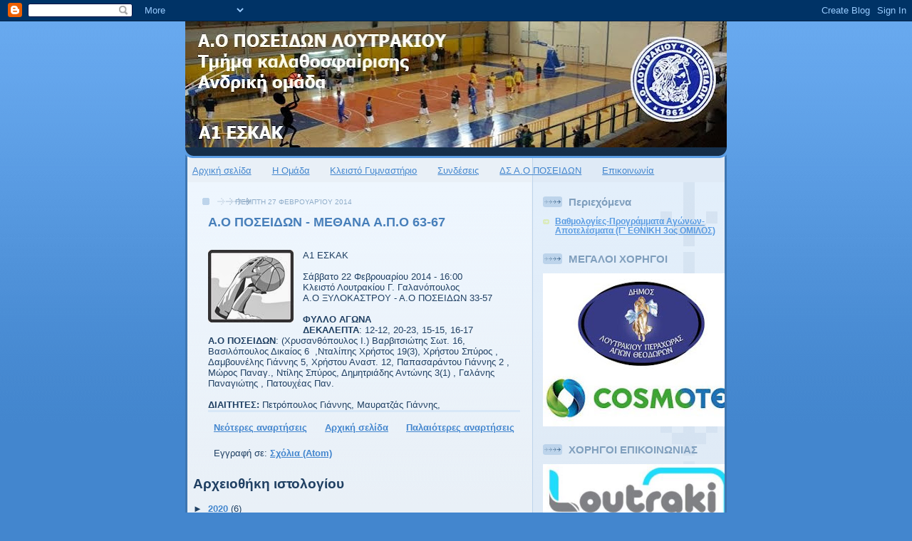

--- FILE ---
content_type: text/html; charset=UTF-8
request_url: https://poseidonasloutrakiou-basket-men.blogspot.com/2014_02_27_archive.html
body_size: 14534
content:
<!DOCTYPE html>
<html dir='ltr'>
<head>
<link href='https://www.blogger.com/static/v1/widgets/2944754296-widget_css_bundle.css' rel='stylesheet' type='text/css'/>
<meta content='text/html; charset=UTF-8' http-equiv='Content-Type'/>
<meta content='blogger' name='generator'/>
<link href='https://poseidonasloutrakiou-basket-men.blogspot.com/favicon.ico' rel='icon' type='image/x-icon'/>
<link href='http://poseidonasloutrakiou-basket-men.blogspot.com/2014_02_27_archive.html' rel='canonical'/>
<link rel="alternate" type="application/atom+xml" title="Ποσειδώνας Λουτρακίου -Μπάσκετ - Atom" href="https://poseidonasloutrakiou-basket-men.blogspot.com/feeds/posts/default" />
<link rel="alternate" type="application/rss+xml" title="Ποσειδώνας Λουτρακίου -Μπάσκετ - RSS" href="https://poseidonasloutrakiou-basket-men.blogspot.com/feeds/posts/default?alt=rss" />
<link rel="service.post" type="application/atom+xml" title="Ποσειδώνας Λουτρακίου -Μπάσκετ - Atom" href="https://www.blogger.com/feeds/4643858469189222377/posts/default" />
<!--Can't find substitution for tag [blog.ieCssRetrofitLinks]-->
<meta content='http://poseidonasloutrakiou-basket-men.blogspot.com/2014_02_27_archive.html' property='og:url'/>
<meta content='Ποσειδώνας Λουτρακίου -Μπάσκετ' property='og:title'/>
<meta content='Ανδρική Ομάδα' property='og:description'/>
<title>Ποσειδώνας Λουτρακίου -Μπάσκετ: 27 Φεβ 2014</title>
<style id='page-skin-1' type='text/css'><!--
/*
-----------------------------------------------
Blogger Template Style
Name: 	  Thisaway (Blue)
Date:     29 Feb 2004
Updated by: Blogger Team
----------------------------------------------- */
/* global
----------------------------------------------- */
body {
margin: 0;
text-align: center;
min-width: 760px;
background: #4386ce url(https://resources.blogblog.com/blogblog/data/thisaway_blue/bg_body.gif) repeat-x left top;
color: #204063;
font-size: small;
}
blockquote {
margin: 0;
padding-top: 0;
padding-right: 10px;
padding-bottom: 0;
padding-left: 10px;
border-left: 6px solid #d8e7f78;
border-right: 6px solid #d8e7f7;
color: #477fba;
}
code {
color: #477fba;
}
hr {
display: none;
}
/* layout
----------------------------------------------- */
#outer-wrapper {
margin: 0 auto;
width: 760px;
text-align: left;
font: normal normal 99% Helvetica,Arial,Verdana,'Trebuchet MS', Sans-serif;
}
#header-wrapper {
padding-bottom: 15px;
background: url(https://resources.blogblog.com/blogblog/data/thisaway_blue/bg_header_bottom.gif) no-repeat left bottom;
}
#header {
background: #204063 url(https://resources.blogblog.com/blogblog/data/thisaway_blue/bg_header.gif) repeat-x left bottom;
}
#content-wrapper {
position: relative;
width: 760px;
background: #f7f0e9 url(https://resources.blogblog.com/blogblog/data/thisaway_blue/bg_main_wrapper.gif) repeat-y left top;
}
#main-wrapper {
display: inline; /* fixes a strange ie margin bug */
float: left;
margin-top: 0;
margin-right: 0;
margin-bottom: 0;
margin-left: 3px;
padding: 0;
width: 483px;
word-wrap: break-word; /* fix for long text breaking sidebar float in IE */
overflow: hidden;     /* fix for long non-text content breaking IE sidebar float */
}
#main {
padding-top: 22px;
padding-right: 8px;
padding-bottom: 0;
padding-left: 8px;
background: url(https://resources.blogblog.com/blogblog/data/thisaway_blue/bg_content.gif) repeat-x left top;
}
.post {
margin-top: 0;
margin-right: 8px;
margin-bottom: 14px;
margin-left: 21px;
padding: 0;
border-bottom: 3px solid #d8e7f7;
}
#comments {
margin-top: 0;
margin-right: 16px;
margin-bottom: 14px;
margin-left: 29px;
padding: 10px;
border: 1px solid #cedef0;
background-color: #e4ecf5;
}
#sidebar-wrapper {
display: inline; /* fixes a strange ie margin bug */
float: right;
margin-top: 0;
margin-right: 3px;
margin-bottom: 0;
margin-left: 0;
width: 269px;
color: #204063;
line-height: 1.4em;
font-size: 90%;
background: url(https://resources.blogblog.com/blogblog/data/thisaway_blue/bg_sidebar.gif) repeat-x left top;
word-wrap: break-word; /* fix for long text breaking sidebar float in IE */
overflow: hidden;     /* fix for long non-text content breaking IE sidebar float */
}
#sidebar {
padding-top: 7px;
padding-right: 11px;
padding-bottom: 0;
padding-left: 14px;
background: url(https://resources.blogblog.com/blogblog/data/thisaway_blue/bg_sidebar_arrow.gif) repeat-y 179px 0;
}
#sidebar .widget {
margin-bottom: 20px;
}
#footer-wrapper {
padding-top: 15px;
background: url(https://resources.blogblog.com/blogblog/data/thisaway_blue/bg_footer_top.gif) no-repeat left top;
clear: both;
}
#footer {
background: #152e49 url(https://resources.blogblog.com/blogblog/data/thisaway_blue/bg_footer.gif) repeat-x left top;
text-align: center;
min-height: 2em;
}
/* headings
----------------------------------------------- */
#header h1 {
margin: 0;
padding-top: 24px;
padding-right: 0;
padding-bottom: 0;
padding-left: 84px;
background: url(https://resources.blogblog.com/blogblog/data/thisaway_blue/icon_header_left.gif) no-repeat 16px 26px;
}
h2.date-header {
margin: 0;
padding-top: 0;
padding-right: 0;
padding-bottom: 0;
padding-left: 29px;
text-transform: uppercase;
color: #8facc8;
background: url(https://resources.blogblog.com/blogblog/data/thisaway_blue/icon_date.gif) no-repeat 13px 0;
font-size: 80%;
font-weight: normal;
}
.date-header span {
margin-top: 0;
margin-right: 0;
margin-bottom: 0;
margin-left: 5px;
padding-top: 0;
padding-right: 25px;
padding-bottom: 0;
padding-left: 25px;
background: url(https://resources.blogblog.com/blogblog/data/thisaway_blue/bg_date.gif) no-repeat left 0;
}
.sidebar h2 {
padding-top: 1px;
padding-right: 0;
padding-bottom: 0;
padding-left: 36px;
color: #809fbd;
background: url(https://resources.blogblog.com/blogblog/data/thisaway_blue/icon_sidebar_heading_left.gif) no-repeat left 45%;
font: normal bold 127% Helvetica,Arial,Verdana,'Trebuchet MS', Sans-serif;
}
.sidebar .Profile h2 {
color: #527595;
background: url(https://resources.blogblog.com/blogblog/data/thisaway_blue/icon_sidebar_profileheading_left.gif) no-repeat left 45%;
}
.post h3 {
margin-top: 13px;
margin-right: 0;
margin-bottom: 13px;
margin-left: 0;
padding: 0;
color: #477fba;
font-size: 140%;
}
.post h3 a, .post h3 a:visited {
color: #477fba;
}
#comments h4 {
margin-top: 0;
font-size: 120%;
}
/* text
----------------------------------------------- */
#header h1 {
color: #eef6fe;
font: normal bold 218% Verdana, sans-serif;
}
#header .description {
margin: 0;
padding-top: 7px;
padding-right: 16px;
padding-bottom: 0;
padding-left: 84px;
color: #eef6fe;
font: normal bold 183% Verdana, sans-serif;
}
.post-body p {
line-height: 1.4em;
/* Fix bug in IE5/Win with italics in posts */
margin: 0;
height: 1%;
overflow: visible;
}
.post-footer {
font-size: 80%;
color: #8facc8;
}
.uncustomized-post-template .post-footer {
text-align: right;
}
.uncustomized-post-template .post-footer .post-author,
.uncustomized-post-template .post-footer .post-timestamp {
display: block;
float: left;
text-align: left;
margin-right: 4px;
}
p.comment-author {
font-size: 83%;
}
.deleted-comment {
font-style:italic;
color:gray;
}
.comment-body p {
line-height: 1.4em;
}
.feed-links {
clear: both;
line-height: 2.5em;
margin-bottom: 0.5em;
margin-left: 29px;
}
#footer .widget {
margin: 0;
padding-top: 0;
padding-right: 0;
padding-bottom: 15px;
padding-left: 55px;
color: #fef6ee;
font-size: 90%;
line-height: 1.4em;
background: url(https://resources.blogblog.com/blogblog/data/thisaway_blue/icon_footer.gif) no-repeat 16px 0;
}
/* lists
----------------------------------------------- */
.post ul {
padding-left: 32px;
list-style-type: none;
line-height: 1.4em;
}
.post li {
padding-top: 0;
padding-right: 0;
padding-bottom: 4px;
padding-left: 17px;
background: url(https://resources.blogblog.com/blogblog/data/thisaway_blue/icon_list_item_left.gif) no-repeat left 3px;
}
#comments ul {
margin: 0;
padding: 0;
list-style-type: none;
}
#comments li {
padding-top: 0;
padding-right: 0;
padding-bottom: 1px;
padding-left: 17px;
background: url(https://resources.blogblog.com/blogblog/data/thisaway_blue/icon_comment.gif) no-repeat left 3px;
}
.sidebar ul {
padding: 0;
list-style-type: none;
line-height: 1.2em;
margin-left: 0;
}
.sidebar li {
padding-top: 0;
padding-right: 0;
padding-bottom: 4px;
padding-left: 17px;
background: url(https://resources.blogblog.com/blogblog/data/thisaway_blue/icon_list_item.gif) no-repeat left 3px;
}
#blog-pager-newer-link {
float: left;
margin-left: 29px;
}
#blog-pager-older-link {
float: right;
margin-right: 16px;
}
#blog-pager {
text-align: center;
}
/* links
----------------------------------------------- */
a {
color: #4386ce;
font-weight: bold;
}
a:hover {
color: #2462a5;
}
a.comment-link {
/* ie5.0/win doesn't apply padding to inline elements,
so we hide these two declarations from it */
background/* */:/**/url(https://resources.blogblog.com/blogblog/data/thisaway_blue/icon_comment.gif) no-repeat left 45%;
padding-left: 14px;
}
html>body a.comment-link {
/* respecified, for ie5/mac's benefit */
background: url(https://resources.blogblog.com/blogblog/data/thisaway_blue/icon_comment.gif) no-repeat left 45%;
padding-left: 14px;
}
.sidebar a {
color: #599be2;
}
.sidebar a:hover {
color: #3372b6;
}
#header h1 a {
color: #eef6fe;
text-decoration: none;
}
#header h1 a:hover {
color: #b4c7d9;
}
.post h3 a {
text-decoration: none;
}
a img {
border-width: 0;
}
.clear {
clear: both;
line-height: 0;
height: 0;
}
.profile-textblock {
clear: both;
margin-bottom: 10px;
margin-left: 0;
}
.profile-img {
float: left;
margin-top: 0;
margin-right: 5px;
margin-bottom: 5px;
margin-left: 0;
padding: 3px;
border: 1px solid #bdd4eb;
}
.profile-link {
padding-top: 0;
padding-right: 0;
padding-bottom: 0;
padding-left: 17px;
background: url(https://resources.blogblog.com/blogblog/data/thisaway_blue/icon_profile_left.gif) no-repeat left 0;
}
/** Page structure tweaks for layout editor wireframe */
body#layout #main,
body#layout #sidebar {
padding: 0;
}

--></style>
<link href='https://www.blogger.com/dyn-css/authorization.css?targetBlogID=4643858469189222377&amp;zx=8b3d1e0d-d4e1-4b61-8f93-321f7287680a' media='none' onload='if(media!=&#39;all&#39;)media=&#39;all&#39;' rel='stylesheet'/><noscript><link href='https://www.blogger.com/dyn-css/authorization.css?targetBlogID=4643858469189222377&amp;zx=8b3d1e0d-d4e1-4b61-8f93-321f7287680a' rel='stylesheet'/></noscript>
<meta name='google-adsense-platform-account' content='ca-host-pub-1556223355139109'/>
<meta name='google-adsense-platform-domain' content='blogspot.com'/>

</head>
<body>
<div class='navbar section' id='navbar'><div class='widget Navbar' data-version='1' id='Navbar1'><script type="text/javascript">
    function setAttributeOnload(object, attribute, val) {
      if(window.addEventListener) {
        window.addEventListener('load',
          function(){ object[attribute] = val; }, false);
      } else {
        window.attachEvent('onload', function(){ object[attribute] = val; });
      }
    }
  </script>
<div id="navbar-iframe-container"></div>
<script type="text/javascript" src="https://apis.google.com/js/platform.js"></script>
<script type="text/javascript">
      gapi.load("gapi.iframes:gapi.iframes.style.bubble", function() {
        if (gapi.iframes && gapi.iframes.getContext) {
          gapi.iframes.getContext().openChild({
              url: 'https://www.blogger.com/navbar/4643858469189222377?origin\x3dhttps://poseidonasloutrakiou-basket-men.blogspot.com',
              where: document.getElementById("navbar-iframe-container"),
              id: "navbar-iframe"
          });
        }
      });
    </script><script type="text/javascript">
(function() {
var script = document.createElement('script');
script.type = 'text/javascript';
script.src = '//pagead2.googlesyndication.com/pagead/js/google_top_exp.js';
var head = document.getElementsByTagName('head')[0];
if (head) {
head.appendChild(script);
}})();
</script>
</div></div>
<div id='outer-wrapper'><div id='wrap2'>
<!-- skip links for text browsers -->
<span id='skiplinks' style='display:none;'>
<a href='#main'>skip to main </a> |
      <a href='#sidebar'>skip to sidebar</a>
</span>
<div id='header-wrapper'>
<div class='header section' id='header'><div class='widget Header' data-version='1' id='Header1'>
<div id='header-inner'>
<a href='https://poseidonasloutrakiou-basket-men.blogspot.com/' style='display: block'>
<img alt='Ποσειδώνας Λουτρακίου -Μπάσκετ' height='177px; ' id='Header1_headerimg' src='https://blogger.googleusercontent.com/img/b/R29vZ2xl/AVvXsEjZ8XoqsCGAvo5-zeihFeSvNtF5uk9K3gRq2BrMse_9h9gOnuatUTuF_p0HuNRL1CnfC42x6q-uv40x-HxYEdyYWIN7eWEU9O8b9xuoj3zOfW3_dhoo1SctyNALmjxwukdx30tLGU1uAt8z/s760/%25CE%259D%25CE%25AD%25CE%25B1+%25CE%25B5%25CE%25B9%25CE%25BA%25CF%258C%25CE%25BD%25CE%25B1+761%25CF%2587177.jpg' style='display: block' width='760px; '/>
</a>
</div>
</div></div>
</div>
<div id='content-wrapper'>
<div id='crosscol-wrapper' style='text-align:center'>
<div class='crosscol section' id='crosscol'><div class='widget PageList' data-version='1' id='PageList1'>
<h2>Σελίδες</h2>
<div class='widget-content'>
<ul>
<li>
<a href='https://poseidonasloutrakiou-basket-men.blogspot.com/'>Αρχική σελίδα</a>
</li>
<li>
<a href='https://poseidonasloutrakiou-basket-men.blogspot.com/p/blog-page_16.html'>Η Ομάδα</a>
</li>
<li>
<a href='https://poseidonasloutrakiou-basket-men.blogspot.com/p/blog-page_19.html'>Κλειστό Γυμναστήριο</a>
</li>
<li>
<a href='https://poseidonasloutrakiou-basket-men.blogspot.com/p/blog-page_24.html'>Συνδέσεις</a>
</li>
<li>
<a href='https://poseidonasloutrakiou-basket-men.blogspot.com/p/blog-page_13.html'>ΔΣ Α.Ο ΠΟΣΕΙΔΩΝ</a>
</li>
<li>
<a href='https://poseidonasloutrakiou-basket-men.blogspot.com/p/blog-page_25.html'>Επικοινωνία</a>
</li>
</ul>
<div class='clear'></div>
</div>
</div></div>
</div>
<div id='main-wrapper'>
<div class='main section' id='main'><div class='widget Blog' data-version='1' id='Blog1'>
<div class='blog-posts hfeed'>

          <div class="date-outer">
        
<h2 class='date-header'><span>Πέμπτη 27 Φεβρουαρίου 2014</span></h2>

          <div class="date-posts">
        
<div class='post-outer'>
<div class='post hentry' itemscope='itemscope' itemtype='http://schema.org/BlogPosting'>
<a name='2527098581591805398'></a>
<h3 class='post-title entry-title' itemprop='name'>
<a href='https://poseidonasloutrakiou-basket-men.blogspot.com/2014/02/63-67.html'>Α.Ο ΠΟΣΕΙΔΩΝ - ΜΕΘΑΝΑ Α.Π.Ο 63-67</a>
</h3>
<div class='post-header'>
<div class='post-header-line-1'></div>
</div>
<div class='post-body entry-content' id='post-body-2527098581591805398' itemprop='articleBody'>
<div dir="ltr" style="text-align: left;" trbidi="on">
<div class="separator" style="clear: both; text-align: center;">
</div>
<br />
<div class="separator" style="clear: both; text-align: center;">
</div>
<div class="separator" style="clear: both; text-align: center;">
</div>
<a href="https://blogger.googleusercontent.com/img/b/R29vZ2xl/AVvXsEj0vjEAlC3dW3FIFHwXuFvay8zTfhhSAznQG0aE9q_SLM37l-UPKN5BwPLTcIProgqHo8p9L2bt9rlLdxk93HUQQ5ahLtu1JA7tWDEBIsmO_FogDLMdVAm6Vd49Lssvct6PKGpfmyE90OKn/s1600/BKBW0209.jpg" imageanchor="1" style="clear: left; float: left; margin-bottom: 1em; margin-right: 1em;"><img border="0" src="https://blogger.googleusercontent.com/img/b/R29vZ2xl/AVvXsEj0vjEAlC3dW3FIFHwXuFvay8zTfhhSAznQG0aE9q_SLM37l-UPKN5BwPLTcIProgqHo8p9L2bt9rlLdxk93HUQQ5ahLtu1JA7tWDEBIsmO_FogDLMdVAm6Vd49Lssvct6PKGpfmyE90OKn/s1600/BKBW0209.jpg" /></a>Α1 ΕΣΚΑΚ <br />
<br />
Σάββατο 22 Φεβρουαρίου 2014 - 16:00<br />
Κλειστό Λουτρακίου Γ. Γαλανόπουλος<br />
Α.Ο ΞΥΛΟΚΑΣΤΡΟΥ - Α.Ο ΠΟΣΕΙΔΩΝ 33-57<br />
<br />
<b>ΦΥΛ</b><b>ΛΟ ΑΓΩΝΑ</b><br />
<b>ΔΕΚΑΛΕΠΤΑ</b>: 12-12, 20-23, 15-15, 16-17<br />
<b>Α.Ο ΠΟΣΕΙΔΩΝ</b>: (Χρυσανθόπουλος Ι.) Βαρβιτσιώτης Σωτ. 16, Βασιλόπουλος Δικαίος 6&nbsp; ,Νταλίπης Χρήστος 19(3), Χρήστου Σπύρος , Δαμβουνέλης 
Γιάννης 5, Χρήστου Αναστ. 12, Παπασαράντου Γιάννης 2 , Μώρος 
Παναγ., Ντίλης Σπύρος, Δημητριάδης Αντώνης 3(1) , Γαλάνης Παναγιώτης , Πατουχέας Παν. 
<u><br /></u><br />
<b>ΔΙΑΙΤΗΤΕΣ: </b>Πετρόπουλος Γιάννης, Μαυρατζάς Γιάννης, </div>
<div style='clear: both;'></div>
</div>
<div class='post-footer'>
<div class='post-footer-line post-footer-line-1'><span class='post-icons'>
<span class='item-control blog-admin pid-584964009'>
<a href='https://www.blogger.com/post-edit.g?blogID=4643858469189222377&postID=2527098581591805398&from=pencil' title='Επεξεργασία ανάρτησης'>
<img alt='' class='icon-action' height='18' src='https://resources.blogblog.com/img/icon18_edit_allbkg.gif' width='18'/>
</a>
</span>
</span>
</div>
<div class='post-footer-line post-footer-line-2'></div>
<div class='post-footer-line post-footer-line-3'></div>
</div>
</div>
</div>

        </div></div>
      
</div>
<div class='blog-pager' id='blog-pager'>
<span id='blog-pager-newer-link'>
<a class='blog-pager-newer-link' href='https://poseidonasloutrakiou-basket-men.blogspot.com/search?updated-max=2015-02-14T10:54:00%2B02:00&amp;max-results=20&amp;reverse-paginate=true' id='Blog1_blog-pager-newer-link' title='Νεότερες αναρτήσεις'>Νεότερες αναρτήσεις</a>
</span>
<span id='blog-pager-older-link'>
<a class='blog-pager-older-link' href='https://poseidonasloutrakiou-basket-men.blogspot.com/search?updated-max=2014-02-27T10:20:00%2B02:00&amp;max-results=20' id='Blog1_blog-pager-older-link' title='Παλαιότερες αναρτήσεις'>Παλαιότερες αναρτήσεις</a>
</span>
<a class='home-link' href='https://poseidonasloutrakiou-basket-men.blogspot.com/'>Αρχική σελίδα</a>
</div>
<div class='clear'></div>
<div class='blog-feeds'>
<div class='feed-links'>
Εγγραφή σε:
<a class='feed-link' href='https://poseidonasloutrakiou-basket-men.blogspot.com/feeds/posts/default' target='_blank' type='application/atom+xml'>Σχόλια (Atom)</a>
</div>
</div>
</div><div class='widget BlogArchive' data-version='1' id='BlogArchive1'>
<h2>Αρχειοθήκη ιστολογίου</h2>
<div class='widget-content'>
<div id='ArchiveList'>
<div id='BlogArchive1_ArchiveList'>
<ul class='hierarchy'>
<li class='archivedate collapsed'>
<a class='toggle' href='javascript:void(0)'>
<span class='zippy'>

        &#9658;&#160;
      
</span>
</a>
<a class='post-count-link' href='https://poseidonasloutrakiou-basket-men.blogspot.com/2020/'>
2020
</a>
<span class='post-count' dir='ltr'>(6)</span>
<ul class='hierarchy'>
<li class='archivedate collapsed'>
<a class='toggle' href='javascript:void(0)'>
<span class='zippy'>

        &#9658;&#160;
      
</span>
</a>
<a class='post-count-link' href='https://poseidonasloutrakiou-basket-men.blogspot.com/2020/11/'>
Νοεμβρίου
</a>
<span class='post-count' dir='ltr'>(1)</span>
<ul class='hierarchy'>
<li class='archivedate collapsed'>
<a class='toggle' href='javascript:void(0)'>
<span class='zippy'>

        &#9658;&#160;
      
</span>
</a>
<a class='post-count-link' href='https://poseidonasloutrakiou-basket-men.blogspot.com/2020_11_03_archive.html'>
Νοε 03
</a>
<span class='post-count' dir='ltr'>(1)</span>
</li>
</ul>
</li>
</ul>
<ul class='hierarchy'>
<li class='archivedate collapsed'>
<a class='toggle' href='javascript:void(0)'>
<span class='zippy'>

        &#9658;&#160;
      
</span>
</a>
<a class='post-count-link' href='https://poseidonasloutrakiou-basket-men.blogspot.com/2020/10/'>
Οκτωβρίου
</a>
<span class='post-count' dir='ltr'>(5)</span>
<ul class='hierarchy'>
<li class='archivedate collapsed'>
<a class='toggle' href='javascript:void(0)'>
<span class='zippy'>

        &#9658;&#160;
      
</span>
</a>
<a class='post-count-link' href='https://poseidonasloutrakiou-basket-men.blogspot.com/2020_10_28_archive.html'>
Οκτ 28
</a>
<span class='post-count' dir='ltr'>(1)</span>
</li>
</ul>
<ul class='hierarchy'>
<li class='archivedate collapsed'>
<a class='toggle' href='javascript:void(0)'>
<span class='zippy'>

        &#9658;&#160;
      
</span>
</a>
<a class='post-count-link' href='https://poseidonasloutrakiou-basket-men.blogspot.com/2020_10_27_archive.html'>
Οκτ 27
</a>
<span class='post-count' dir='ltr'>(1)</span>
</li>
</ul>
<ul class='hierarchy'>
<li class='archivedate collapsed'>
<a class='toggle' href='javascript:void(0)'>
<span class='zippy'>

        &#9658;&#160;
      
</span>
</a>
<a class='post-count-link' href='https://poseidonasloutrakiou-basket-men.blogspot.com/2020_10_23_archive.html'>
Οκτ 23
</a>
<span class='post-count' dir='ltr'>(1)</span>
</li>
</ul>
<ul class='hierarchy'>
<li class='archivedate collapsed'>
<a class='toggle' href='javascript:void(0)'>
<span class='zippy'>

        &#9658;&#160;
      
</span>
</a>
<a class='post-count-link' href='https://poseidonasloutrakiou-basket-men.blogspot.com/2020_10_21_archive.html'>
Οκτ 21
</a>
<span class='post-count' dir='ltr'>(1)</span>
</li>
</ul>
<ul class='hierarchy'>
<li class='archivedate collapsed'>
<a class='toggle' href='javascript:void(0)'>
<span class='zippy'>

        &#9658;&#160;
      
</span>
</a>
<a class='post-count-link' href='https://poseidonasloutrakiou-basket-men.blogspot.com/2020_10_17_archive.html'>
Οκτ 17
</a>
<span class='post-count' dir='ltr'>(1)</span>
</li>
</ul>
</li>
</ul>
</li>
</ul>
<ul class='hierarchy'>
<li class='archivedate collapsed'>
<a class='toggle' href='javascript:void(0)'>
<span class='zippy'>

        &#9658;&#160;
      
</span>
</a>
<a class='post-count-link' href='https://poseidonasloutrakiou-basket-men.blogspot.com/2016/'>
2016
</a>
<span class='post-count' dir='ltr'>(20)</span>
<ul class='hierarchy'>
<li class='archivedate collapsed'>
<a class='toggle' href='javascript:void(0)'>
<span class='zippy'>

        &#9658;&#160;
      
</span>
</a>
<a class='post-count-link' href='https://poseidonasloutrakiou-basket-men.blogspot.com/2016/07/'>
Ιουλίου
</a>
<span class='post-count' dir='ltr'>(1)</span>
<ul class='hierarchy'>
<li class='archivedate collapsed'>
<a class='toggle' href='javascript:void(0)'>
<span class='zippy'>

        &#9658;&#160;
      
</span>
</a>
<a class='post-count-link' href='https://poseidonasloutrakiou-basket-men.blogspot.com/2016_07_13_archive.html'>
Ιουλ 13
</a>
<span class='post-count' dir='ltr'>(1)</span>
</li>
</ul>
</li>
</ul>
<ul class='hierarchy'>
<li class='archivedate collapsed'>
<a class='toggle' href='javascript:void(0)'>
<span class='zippy'>

        &#9658;&#160;
      
</span>
</a>
<a class='post-count-link' href='https://poseidonasloutrakiou-basket-men.blogspot.com/2016/06/'>
Ιουνίου
</a>
<span class='post-count' dir='ltr'>(1)</span>
<ul class='hierarchy'>
<li class='archivedate collapsed'>
<a class='toggle' href='javascript:void(0)'>
<span class='zippy'>

        &#9658;&#160;
      
</span>
</a>
<a class='post-count-link' href='https://poseidonasloutrakiou-basket-men.blogspot.com/2016_06_25_archive.html'>
Ιουν 25
</a>
<span class='post-count' dir='ltr'>(1)</span>
</li>
</ul>
</li>
</ul>
<ul class='hierarchy'>
<li class='archivedate collapsed'>
<a class='toggle' href='javascript:void(0)'>
<span class='zippy'>

        &#9658;&#160;
      
</span>
</a>
<a class='post-count-link' href='https://poseidonasloutrakiou-basket-men.blogspot.com/2016/05/'>
Μαΐου
</a>
<span class='post-count' dir='ltr'>(3)</span>
<ul class='hierarchy'>
<li class='archivedate collapsed'>
<a class='toggle' href='javascript:void(0)'>
<span class='zippy'>

        &#9658;&#160;
      
</span>
</a>
<a class='post-count-link' href='https://poseidonasloutrakiou-basket-men.blogspot.com/2016_05_23_archive.html'>
Μαΐ 23
</a>
<span class='post-count' dir='ltr'>(1)</span>
</li>
</ul>
<ul class='hierarchy'>
<li class='archivedate collapsed'>
<a class='toggle' href='javascript:void(0)'>
<span class='zippy'>

        &#9658;&#160;
      
</span>
</a>
<a class='post-count-link' href='https://poseidonasloutrakiou-basket-men.blogspot.com/2016_05_18_archive.html'>
Μαΐ 18
</a>
<span class='post-count' dir='ltr'>(2)</span>
</li>
</ul>
</li>
</ul>
<ul class='hierarchy'>
<li class='archivedate collapsed'>
<a class='toggle' href='javascript:void(0)'>
<span class='zippy'>

        &#9658;&#160;
      
</span>
</a>
<a class='post-count-link' href='https://poseidonasloutrakiou-basket-men.blogspot.com/2016/03/'>
Μαρτίου
</a>
<span class='post-count' dir='ltr'>(4)</span>
<ul class='hierarchy'>
<li class='archivedate collapsed'>
<a class='toggle' href='javascript:void(0)'>
<span class='zippy'>

        &#9658;&#160;
      
</span>
</a>
<a class='post-count-link' href='https://poseidonasloutrakiou-basket-men.blogspot.com/2016_03_30_archive.html'>
Μαρ 30
</a>
<span class='post-count' dir='ltr'>(1)</span>
</li>
</ul>
<ul class='hierarchy'>
<li class='archivedate collapsed'>
<a class='toggle' href='javascript:void(0)'>
<span class='zippy'>

        &#9658;&#160;
      
</span>
</a>
<a class='post-count-link' href='https://poseidonasloutrakiou-basket-men.blogspot.com/2016_03_22_archive.html'>
Μαρ 22
</a>
<span class='post-count' dir='ltr'>(1)</span>
</li>
</ul>
<ul class='hierarchy'>
<li class='archivedate collapsed'>
<a class='toggle' href='javascript:void(0)'>
<span class='zippy'>

        &#9658;&#160;
      
</span>
</a>
<a class='post-count-link' href='https://poseidonasloutrakiou-basket-men.blogspot.com/2016_03_17_archive.html'>
Μαρ 17
</a>
<span class='post-count' dir='ltr'>(1)</span>
</li>
</ul>
<ul class='hierarchy'>
<li class='archivedate collapsed'>
<a class='toggle' href='javascript:void(0)'>
<span class='zippy'>

        &#9658;&#160;
      
</span>
</a>
<a class='post-count-link' href='https://poseidonasloutrakiou-basket-men.blogspot.com/2016_03_07_archive.html'>
Μαρ 07
</a>
<span class='post-count' dir='ltr'>(1)</span>
</li>
</ul>
</li>
</ul>
<ul class='hierarchy'>
<li class='archivedate collapsed'>
<a class='toggle' href='javascript:void(0)'>
<span class='zippy'>

        &#9658;&#160;
      
</span>
</a>
<a class='post-count-link' href='https://poseidonasloutrakiou-basket-men.blogspot.com/2016/02/'>
Φεβρουαρίου
</a>
<span class='post-count' dir='ltr'>(4)</span>
<ul class='hierarchy'>
<li class='archivedate collapsed'>
<a class='toggle' href='javascript:void(0)'>
<span class='zippy'>

        &#9658;&#160;
      
</span>
</a>
<a class='post-count-link' href='https://poseidonasloutrakiou-basket-men.blogspot.com/2016_02_24_archive.html'>
Φεβ 24
</a>
<span class='post-count' dir='ltr'>(1)</span>
</li>
</ul>
<ul class='hierarchy'>
<li class='archivedate collapsed'>
<a class='toggle' href='javascript:void(0)'>
<span class='zippy'>

        &#9658;&#160;
      
</span>
</a>
<a class='post-count-link' href='https://poseidonasloutrakiou-basket-men.blogspot.com/2016_02_14_archive.html'>
Φεβ 14
</a>
<span class='post-count' dir='ltr'>(1)</span>
</li>
</ul>
<ul class='hierarchy'>
<li class='archivedate collapsed'>
<a class='toggle' href='javascript:void(0)'>
<span class='zippy'>

        &#9658;&#160;
      
</span>
</a>
<a class='post-count-link' href='https://poseidonasloutrakiou-basket-men.blogspot.com/2016_02_13_archive.html'>
Φεβ 13
</a>
<span class='post-count' dir='ltr'>(1)</span>
</li>
</ul>
<ul class='hierarchy'>
<li class='archivedate collapsed'>
<a class='toggle' href='javascript:void(0)'>
<span class='zippy'>

        &#9658;&#160;
      
</span>
</a>
<a class='post-count-link' href='https://poseidonasloutrakiou-basket-men.blogspot.com/2016_02_02_archive.html'>
Φεβ 02
</a>
<span class='post-count' dir='ltr'>(1)</span>
</li>
</ul>
</li>
</ul>
<ul class='hierarchy'>
<li class='archivedate collapsed'>
<a class='toggle' href='javascript:void(0)'>
<span class='zippy'>

        &#9658;&#160;
      
</span>
</a>
<a class='post-count-link' href='https://poseidonasloutrakiou-basket-men.blogspot.com/2016/01/'>
Ιανουαρίου
</a>
<span class='post-count' dir='ltr'>(7)</span>
<ul class='hierarchy'>
<li class='archivedate collapsed'>
<a class='toggle' href='javascript:void(0)'>
<span class='zippy'>

        &#9658;&#160;
      
</span>
</a>
<a class='post-count-link' href='https://poseidonasloutrakiou-basket-men.blogspot.com/2016_01_31_archive.html'>
Ιαν 31
</a>
<span class='post-count' dir='ltr'>(2)</span>
</li>
</ul>
<ul class='hierarchy'>
<li class='archivedate collapsed'>
<a class='toggle' href='javascript:void(0)'>
<span class='zippy'>

        &#9658;&#160;
      
</span>
</a>
<a class='post-count-link' href='https://poseidonasloutrakiou-basket-men.blogspot.com/2016_01_24_archive.html'>
Ιαν 24
</a>
<span class='post-count' dir='ltr'>(2)</span>
</li>
</ul>
<ul class='hierarchy'>
<li class='archivedate collapsed'>
<a class='toggle' href='javascript:void(0)'>
<span class='zippy'>

        &#9658;&#160;
      
</span>
</a>
<a class='post-count-link' href='https://poseidonasloutrakiou-basket-men.blogspot.com/2016_01_17_archive.html'>
Ιαν 17
</a>
<span class='post-count' dir='ltr'>(1)</span>
</li>
</ul>
<ul class='hierarchy'>
<li class='archivedate collapsed'>
<a class='toggle' href='javascript:void(0)'>
<span class='zippy'>

        &#9658;&#160;
      
</span>
</a>
<a class='post-count-link' href='https://poseidonasloutrakiou-basket-men.blogspot.com/2016_01_11_archive.html'>
Ιαν 11
</a>
<span class='post-count' dir='ltr'>(1)</span>
</li>
</ul>
<ul class='hierarchy'>
<li class='archivedate collapsed'>
<a class='toggle' href='javascript:void(0)'>
<span class='zippy'>

        &#9658;&#160;
      
</span>
</a>
<a class='post-count-link' href='https://poseidonasloutrakiou-basket-men.blogspot.com/2016_01_04_archive.html'>
Ιαν 04
</a>
<span class='post-count' dir='ltr'>(1)</span>
</li>
</ul>
</li>
</ul>
</li>
</ul>
<ul class='hierarchy'>
<li class='archivedate collapsed'>
<a class='toggle' href='javascript:void(0)'>
<span class='zippy'>

        &#9658;&#160;
      
</span>
</a>
<a class='post-count-link' href='https://poseidonasloutrakiou-basket-men.blogspot.com/2015/'>
2015
</a>
<span class='post-count' dir='ltr'>(26)</span>
<ul class='hierarchy'>
<li class='archivedate collapsed'>
<a class='toggle' href='javascript:void(0)'>
<span class='zippy'>

        &#9658;&#160;
      
</span>
</a>
<a class='post-count-link' href='https://poseidonasloutrakiou-basket-men.blogspot.com/2015/12/'>
Δεκεμβρίου
</a>
<span class='post-count' dir='ltr'>(4)</span>
<ul class='hierarchy'>
<li class='archivedate collapsed'>
<a class='toggle' href='javascript:void(0)'>
<span class='zippy'>

        &#9658;&#160;
      
</span>
</a>
<a class='post-count-link' href='https://poseidonasloutrakiou-basket-men.blogspot.com/2015_12_21_archive.html'>
Δεκ 21
</a>
<span class='post-count' dir='ltr'>(2)</span>
</li>
</ul>
<ul class='hierarchy'>
<li class='archivedate collapsed'>
<a class='toggle' href='javascript:void(0)'>
<span class='zippy'>

        &#9658;&#160;
      
</span>
</a>
<a class='post-count-link' href='https://poseidonasloutrakiou-basket-men.blogspot.com/2015_12_16_archive.html'>
Δεκ 16
</a>
<span class='post-count' dir='ltr'>(1)</span>
</li>
</ul>
<ul class='hierarchy'>
<li class='archivedate collapsed'>
<a class='toggle' href='javascript:void(0)'>
<span class='zippy'>

        &#9658;&#160;
      
</span>
</a>
<a class='post-count-link' href='https://poseidonasloutrakiou-basket-men.blogspot.com/2015_12_09_archive.html'>
Δεκ 09
</a>
<span class='post-count' dir='ltr'>(1)</span>
</li>
</ul>
</li>
</ul>
<ul class='hierarchy'>
<li class='archivedate collapsed'>
<a class='toggle' href='javascript:void(0)'>
<span class='zippy'>

        &#9658;&#160;
      
</span>
</a>
<a class='post-count-link' href='https://poseidonasloutrakiou-basket-men.blogspot.com/2015/11/'>
Νοεμβρίου
</a>
<span class='post-count' dir='ltr'>(6)</span>
<ul class='hierarchy'>
<li class='archivedate collapsed'>
<a class='toggle' href='javascript:void(0)'>
<span class='zippy'>

        &#9658;&#160;
      
</span>
</a>
<a class='post-count-link' href='https://poseidonasloutrakiou-basket-men.blogspot.com/2015_11_30_archive.html'>
Νοε 30
</a>
<span class='post-count' dir='ltr'>(1)</span>
</li>
</ul>
<ul class='hierarchy'>
<li class='archivedate collapsed'>
<a class='toggle' href='javascript:void(0)'>
<span class='zippy'>

        &#9658;&#160;
      
</span>
</a>
<a class='post-count-link' href='https://poseidonasloutrakiou-basket-men.blogspot.com/2015_11_24_archive.html'>
Νοε 24
</a>
<span class='post-count' dir='ltr'>(1)</span>
</li>
</ul>
<ul class='hierarchy'>
<li class='archivedate collapsed'>
<a class='toggle' href='javascript:void(0)'>
<span class='zippy'>

        &#9658;&#160;
      
</span>
</a>
<a class='post-count-link' href='https://poseidonasloutrakiou-basket-men.blogspot.com/2015_11_15_archive.html'>
Νοε 15
</a>
<span class='post-count' dir='ltr'>(1)</span>
</li>
</ul>
<ul class='hierarchy'>
<li class='archivedate collapsed'>
<a class='toggle' href='javascript:void(0)'>
<span class='zippy'>

        &#9658;&#160;
      
</span>
</a>
<a class='post-count-link' href='https://poseidonasloutrakiou-basket-men.blogspot.com/2015_11_09_archive.html'>
Νοε 09
</a>
<span class='post-count' dir='ltr'>(1)</span>
</li>
</ul>
<ul class='hierarchy'>
<li class='archivedate collapsed'>
<a class='toggle' href='javascript:void(0)'>
<span class='zippy'>

        &#9658;&#160;
      
</span>
</a>
<a class='post-count-link' href='https://poseidonasloutrakiou-basket-men.blogspot.com/2015_11_01_archive.html'>
Νοε 01
</a>
<span class='post-count' dir='ltr'>(2)</span>
</li>
</ul>
</li>
</ul>
<ul class='hierarchy'>
<li class='archivedate collapsed'>
<a class='toggle' href='javascript:void(0)'>
<span class='zippy'>

        &#9658;&#160;
      
</span>
</a>
<a class='post-count-link' href='https://poseidonasloutrakiou-basket-men.blogspot.com/2015/10/'>
Οκτωβρίου
</a>
<span class='post-count' dir='ltr'>(3)</span>
<ul class='hierarchy'>
<li class='archivedate collapsed'>
<a class='toggle' href='javascript:void(0)'>
<span class='zippy'>

        &#9658;&#160;
      
</span>
</a>
<a class='post-count-link' href='https://poseidonasloutrakiou-basket-men.blogspot.com/2015_10_21_archive.html'>
Οκτ 21
</a>
<span class='post-count' dir='ltr'>(1)</span>
</li>
</ul>
<ul class='hierarchy'>
<li class='archivedate collapsed'>
<a class='toggle' href='javascript:void(0)'>
<span class='zippy'>

        &#9658;&#160;
      
</span>
</a>
<a class='post-count-link' href='https://poseidonasloutrakiou-basket-men.blogspot.com/2015_10_17_archive.html'>
Οκτ 17
</a>
<span class='post-count' dir='ltr'>(2)</span>
</li>
</ul>
</li>
</ul>
<ul class='hierarchy'>
<li class='archivedate collapsed'>
<a class='toggle' href='javascript:void(0)'>
<span class='zippy'>

        &#9658;&#160;
      
</span>
</a>
<a class='post-count-link' href='https://poseidonasloutrakiou-basket-men.blogspot.com/2015/06/'>
Ιουνίου
</a>
<span class='post-count' dir='ltr'>(1)</span>
<ul class='hierarchy'>
<li class='archivedate collapsed'>
<a class='toggle' href='javascript:void(0)'>
<span class='zippy'>

        &#9658;&#160;
      
</span>
</a>
<a class='post-count-link' href='https://poseidonasloutrakiou-basket-men.blogspot.com/2015_06_05_archive.html'>
Ιουν 05
</a>
<span class='post-count' dir='ltr'>(1)</span>
</li>
</ul>
</li>
</ul>
<ul class='hierarchy'>
<li class='archivedate collapsed'>
<a class='toggle' href='javascript:void(0)'>
<span class='zippy'>

        &#9658;&#160;
      
</span>
</a>
<a class='post-count-link' href='https://poseidonasloutrakiou-basket-men.blogspot.com/2015/03/'>
Μαρτίου
</a>
<span class='post-count' dir='ltr'>(5)</span>
<ul class='hierarchy'>
<li class='archivedate collapsed'>
<a class='toggle' href='javascript:void(0)'>
<span class='zippy'>

        &#9658;&#160;
      
</span>
</a>
<a class='post-count-link' href='https://poseidonasloutrakiou-basket-men.blogspot.com/2015_03_31_archive.html'>
Μαρ 31
</a>
<span class='post-count' dir='ltr'>(1)</span>
</li>
</ul>
<ul class='hierarchy'>
<li class='archivedate collapsed'>
<a class='toggle' href='javascript:void(0)'>
<span class='zippy'>

        &#9658;&#160;
      
</span>
</a>
<a class='post-count-link' href='https://poseidonasloutrakiou-basket-men.blogspot.com/2015_03_25_archive.html'>
Μαρ 25
</a>
<span class='post-count' dir='ltr'>(1)</span>
</li>
</ul>
<ul class='hierarchy'>
<li class='archivedate collapsed'>
<a class='toggle' href='javascript:void(0)'>
<span class='zippy'>

        &#9658;&#160;
      
</span>
</a>
<a class='post-count-link' href='https://poseidonasloutrakiou-basket-men.blogspot.com/2015_03_20_archive.html'>
Μαρ 20
</a>
<span class='post-count' dir='ltr'>(1)</span>
</li>
</ul>
<ul class='hierarchy'>
<li class='archivedate collapsed'>
<a class='toggle' href='javascript:void(0)'>
<span class='zippy'>

        &#9658;&#160;
      
</span>
</a>
<a class='post-count-link' href='https://poseidonasloutrakiou-basket-men.blogspot.com/2015_03_11_archive.html'>
Μαρ 11
</a>
<span class='post-count' dir='ltr'>(1)</span>
</li>
</ul>
<ul class='hierarchy'>
<li class='archivedate collapsed'>
<a class='toggle' href='javascript:void(0)'>
<span class='zippy'>

        &#9658;&#160;
      
</span>
</a>
<a class='post-count-link' href='https://poseidonasloutrakiou-basket-men.blogspot.com/2015_03_03_archive.html'>
Μαρ 03
</a>
<span class='post-count' dir='ltr'>(1)</span>
</li>
</ul>
</li>
</ul>
<ul class='hierarchy'>
<li class='archivedate collapsed'>
<a class='toggle' href='javascript:void(0)'>
<span class='zippy'>

        &#9658;&#160;
      
</span>
</a>
<a class='post-count-link' href='https://poseidonasloutrakiou-basket-men.blogspot.com/2015/02/'>
Φεβρουαρίου
</a>
<span class='post-count' dir='ltr'>(3)</span>
<ul class='hierarchy'>
<li class='archivedate collapsed'>
<a class='toggle' href='javascript:void(0)'>
<span class='zippy'>

        &#9658;&#160;
      
</span>
</a>
<a class='post-count-link' href='https://poseidonasloutrakiou-basket-men.blogspot.com/2015_02_18_archive.html'>
Φεβ 18
</a>
<span class='post-count' dir='ltr'>(1)</span>
</li>
</ul>
<ul class='hierarchy'>
<li class='archivedate collapsed'>
<a class='toggle' href='javascript:void(0)'>
<span class='zippy'>

        &#9658;&#160;
      
</span>
</a>
<a class='post-count-link' href='https://poseidonasloutrakiou-basket-men.blogspot.com/2015_02_14_archive.html'>
Φεβ 14
</a>
<span class='post-count' dir='ltr'>(1)</span>
</li>
</ul>
<ul class='hierarchy'>
<li class='archivedate collapsed'>
<a class='toggle' href='javascript:void(0)'>
<span class='zippy'>

        &#9658;&#160;
      
</span>
</a>
<a class='post-count-link' href='https://poseidonasloutrakiou-basket-men.blogspot.com/2015_02_05_archive.html'>
Φεβ 05
</a>
<span class='post-count' dir='ltr'>(1)</span>
</li>
</ul>
</li>
</ul>
<ul class='hierarchy'>
<li class='archivedate collapsed'>
<a class='toggle' href='javascript:void(0)'>
<span class='zippy'>

        &#9658;&#160;
      
</span>
</a>
<a class='post-count-link' href='https://poseidonasloutrakiou-basket-men.blogspot.com/2015/01/'>
Ιανουαρίου
</a>
<span class='post-count' dir='ltr'>(4)</span>
<ul class='hierarchy'>
<li class='archivedate collapsed'>
<a class='toggle' href='javascript:void(0)'>
<span class='zippy'>

        &#9658;&#160;
      
</span>
</a>
<a class='post-count-link' href='https://poseidonasloutrakiou-basket-men.blogspot.com/2015_01_24_archive.html'>
Ιαν 24
</a>
<span class='post-count' dir='ltr'>(2)</span>
</li>
</ul>
<ul class='hierarchy'>
<li class='archivedate collapsed'>
<a class='toggle' href='javascript:void(0)'>
<span class='zippy'>

        &#9658;&#160;
      
</span>
</a>
<a class='post-count-link' href='https://poseidonasloutrakiou-basket-men.blogspot.com/2015_01_14_archive.html'>
Ιαν 14
</a>
<span class='post-count' dir='ltr'>(1)</span>
</li>
</ul>
<ul class='hierarchy'>
<li class='archivedate collapsed'>
<a class='toggle' href='javascript:void(0)'>
<span class='zippy'>

        &#9658;&#160;
      
</span>
</a>
<a class='post-count-link' href='https://poseidonasloutrakiou-basket-men.blogspot.com/2015_01_06_archive.html'>
Ιαν 06
</a>
<span class='post-count' dir='ltr'>(1)</span>
</li>
</ul>
</li>
</ul>
</li>
</ul>
<ul class='hierarchy'>
<li class='archivedate expanded'>
<a class='toggle' href='javascript:void(0)'>
<span class='zippy toggle-open'>

        &#9660;&#160;
      
</span>
</a>
<a class='post-count-link' href='https://poseidonasloutrakiou-basket-men.blogspot.com/2014/'>
2014
</a>
<span class='post-count' dir='ltr'>(23)</span>
<ul class='hierarchy'>
<li class='archivedate collapsed'>
<a class='toggle' href='javascript:void(0)'>
<span class='zippy'>

        &#9658;&#160;
      
</span>
</a>
<a class='post-count-link' href='https://poseidonasloutrakiou-basket-men.blogspot.com/2014/12/'>
Δεκεμβρίου
</a>
<span class='post-count' dir='ltr'>(3)</span>
<ul class='hierarchy'>
<li class='archivedate collapsed'>
<a class='toggle' href='javascript:void(0)'>
<span class='zippy'>

        &#9658;&#160;
      
</span>
</a>
<a class='post-count-link' href='https://poseidonasloutrakiou-basket-men.blogspot.com/2014_12_23_archive.html'>
Δεκ 23
</a>
<span class='post-count' dir='ltr'>(1)</span>
</li>
</ul>
<ul class='hierarchy'>
<li class='archivedate collapsed'>
<a class='toggle' href='javascript:void(0)'>
<span class='zippy'>

        &#9658;&#160;
      
</span>
</a>
<a class='post-count-link' href='https://poseidonasloutrakiou-basket-men.blogspot.com/2014_12_13_archive.html'>
Δεκ 13
</a>
<span class='post-count' dir='ltr'>(1)</span>
</li>
</ul>
<ul class='hierarchy'>
<li class='archivedate collapsed'>
<a class='toggle' href='javascript:void(0)'>
<span class='zippy'>

        &#9658;&#160;
      
</span>
</a>
<a class='post-count-link' href='https://poseidonasloutrakiou-basket-men.blogspot.com/2014_12_06_archive.html'>
Δεκ 06
</a>
<span class='post-count' dir='ltr'>(1)</span>
</li>
</ul>
</li>
</ul>
<ul class='hierarchy'>
<li class='archivedate collapsed'>
<a class='toggle' href='javascript:void(0)'>
<span class='zippy'>

        &#9658;&#160;
      
</span>
</a>
<a class='post-count-link' href='https://poseidonasloutrakiou-basket-men.blogspot.com/2014/11/'>
Νοεμβρίου
</a>
<span class='post-count' dir='ltr'>(5)</span>
<ul class='hierarchy'>
<li class='archivedate collapsed'>
<a class='toggle' href='javascript:void(0)'>
<span class='zippy'>

        &#9658;&#160;
      
</span>
</a>
<a class='post-count-link' href='https://poseidonasloutrakiou-basket-men.blogspot.com/2014_11_30_archive.html'>
Νοε 30
</a>
<span class='post-count' dir='ltr'>(1)</span>
</li>
</ul>
<ul class='hierarchy'>
<li class='archivedate collapsed'>
<a class='toggle' href='javascript:void(0)'>
<span class='zippy'>

        &#9658;&#160;
      
</span>
</a>
<a class='post-count-link' href='https://poseidonasloutrakiou-basket-men.blogspot.com/2014_11_23_archive.html'>
Νοε 23
</a>
<span class='post-count' dir='ltr'>(1)</span>
</li>
</ul>
<ul class='hierarchy'>
<li class='archivedate collapsed'>
<a class='toggle' href='javascript:void(0)'>
<span class='zippy'>

        &#9658;&#160;
      
</span>
</a>
<a class='post-count-link' href='https://poseidonasloutrakiou-basket-men.blogspot.com/2014_11_15_archive.html'>
Νοε 15
</a>
<span class='post-count' dir='ltr'>(1)</span>
</li>
</ul>
<ul class='hierarchy'>
<li class='archivedate collapsed'>
<a class='toggle' href='javascript:void(0)'>
<span class='zippy'>

        &#9658;&#160;
      
</span>
</a>
<a class='post-count-link' href='https://poseidonasloutrakiou-basket-men.blogspot.com/2014_11_12_archive.html'>
Νοε 12
</a>
<span class='post-count' dir='ltr'>(1)</span>
</li>
</ul>
<ul class='hierarchy'>
<li class='archivedate collapsed'>
<a class='toggle' href='javascript:void(0)'>
<span class='zippy'>

        &#9658;&#160;
      
</span>
</a>
<a class='post-count-link' href='https://poseidonasloutrakiou-basket-men.blogspot.com/2014_11_02_archive.html'>
Νοε 02
</a>
<span class='post-count' dir='ltr'>(1)</span>
</li>
</ul>
</li>
</ul>
<ul class='hierarchy'>
<li class='archivedate collapsed'>
<a class='toggle' href='javascript:void(0)'>
<span class='zippy'>

        &#9658;&#160;
      
</span>
</a>
<a class='post-count-link' href='https://poseidonasloutrakiou-basket-men.blogspot.com/2014/10/'>
Οκτωβρίου
</a>
<span class='post-count' dir='ltr'>(3)</span>
<ul class='hierarchy'>
<li class='archivedate collapsed'>
<a class='toggle' href='javascript:void(0)'>
<span class='zippy'>

        &#9658;&#160;
      
</span>
</a>
<a class='post-count-link' href='https://poseidonasloutrakiou-basket-men.blogspot.com/2014_10_28_archive.html'>
Οκτ 28
</a>
<span class='post-count' dir='ltr'>(3)</span>
</li>
</ul>
</li>
</ul>
<ul class='hierarchy'>
<li class='archivedate collapsed'>
<a class='toggle' href='javascript:void(0)'>
<span class='zippy'>

        &#9658;&#160;
      
</span>
</a>
<a class='post-count-link' href='https://poseidonasloutrakiou-basket-men.blogspot.com/2014/05/'>
Μαΐου
</a>
<span class='post-count' dir='ltr'>(1)</span>
<ul class='hierarchy'>
<li class='archivedate collapsed'>
<a class='toggle' href='javascript:void(0)'>
<span class='zippy'>

        &#9658;&#160;
      
</span>
</a>
<a class='post-count-link' href='https://poseidonasloutrakiou-basket-men.blogspot.com/2014_05_05_archive.html'>
Μαΐ 05
</a>
<span class='post-count' dir='ltr'>(1)</span>
</li>
</ul>
</li>
</ul>
<ul class='hierarchy'>
<li class='archivedate collapsed'>
<a class='toggle' href='javascript:void(0)'>
<span class='zippy'>

        &#9658;&#160;
      
</span>
</a>
<a class='post-count-link' href='https://poseidonasloutrakiou-basket-men.blogspot.com/2014/03/'>
Μαρτίου
</a>
<span class='post-count' dir='ltr'>(3)</span>
<ul class='hierarchy'>
<li class='archivedate collapsed'>
<a class='toggle' href='javascript:void(0)'>
<span class='zippy'>

        &#9658;&#160;
      
</span>
</a>
<a class='post-count-link' href='https://poseidonasloutrakiou-basket-men.blogspot.com/2014_03_31_archive.html'>
Μαρ 31
</a>
<span class='post-count' dir='ltr'>(1)</span>
</li>
</ul>
<ul class='hierarchy'>
<li class='archivedate collapsed'>
<a class='toggle' href='javascript:void(0)'>
<span class='zippy'>

        &#9658;&#160;
      
</span>
</a>
<a class='post-count-link' href='https://poseidonasloutrakiou-basket-men.blogspot.com/2014_03_26_archive.html'>
Μαρ 26
</a>
<span class='post-count' dir='ltr'>(1)</span>
</li>
</ul>
<ul class='hierarchy'>
<li class='archivedate collapsed'>
<a class='toggle' href='javascript:void(0)'>
<span class='zippy'>

        &#9658;&#160;
      
</span>
</a>
<a class='post-count-link' href='https://poseidonasloutrakiou-basket-men.blogspot.com/2014_03_22_archive.html'>
Μαρ 22
</a>
<span class='post-count' dir='ltr'>(1)</span>
</li>
</ul>
</li>
</ul>
<ul class='hierarchy'>
<li class='archivedate expanded'>
<a class='toggle' href='javascript:void(0)'>
<span class='zippy toggle-open'>

        &#9660;&#160;
      
</span>
</a>
<a class='post-count-link' href='https://poseidonasloutrakiou-basket-men.blogspot.com/2014/02/'>
Φεβρουαρίου
</a>
<span class='post-count' dir='ltr'>(4)</span>
<ul class='hierarchy'>
<li class='archivedate expanded'>
<a class='toggle' href='javascript:void(0)'>
<span class='zippy toggle-open'>

        &#9660;&#160;
      
</span>
</a>
<a class='post-count-link' href='https://poseidonasloutrakiou-basket-men.blogspot.com/2014_02_27_archive.html'>
Φεβ 27
</a>
<span class='post-count' dir='ltr'>(1)</span>
<ul class='posts'>
<li><a href='https://poseidonasloutrakiou-basket-men.blogspot.com/2014/02/63-67.html'>Α.Ο ΠΟΣΕΙΔΩΝ - ΜΕΘΑΝΑ Α.Π.Ο 63-67</a></li>
</ul>
</li>
</ul>
<ul class='hierarchy'>
<li class='archivedate collapsed'>
<a class='toggle' href='javascript:void(0)'>
<span class='zippy'>

        &#9658;&#160;
      
</span>
</a>
<a class='post-count-link' href='https://poseidonasloutrakiou-basket-men.blogspot.com/2014_02_16_archive.html'>
Φεβ 16
</a>
<span class='post-count' dir='ltr'>(1)</span>
</li>
</ul>
<ul class='hierarchy'>
<li class='archivedate collapsed'>
<a class='toggle' href='javascript:void(0)'>
<span class='zippy'>

        &#9658;&#160;
      
</span>
</a>
<a class='post-count-link' href='https://poseidonasloutrakiou-basket-men.blogspot.com/2014_02_11_archive.html'>
Φεβ 11
</a>
<span class='post-count' dir='ltr'>(1)</span>
</li>
</ul>
<ul class='hierarchy'>
<li class='archivedate collapsed'>
<a class='toggle' href='javascript:void(0)'>
<span class='zippy'>

        &#9658;&#160;
      
</span>
</a>
<a class='post-count-link' href='https://poseidonasloutrakiou-basket-men.blogspot.com/2014_02_02_archive.html'>
Φεβ 02
</a>
<span class='post-count' dir='ltr'>(1)</span>
</li>
</ul>
</li>
</ul>
<ul class='hierarchy'>
<li class='archivedate collapsed'>
<a class='toggle' href='javascript:void(0)'>
<span class='zippy'>

        &#9658;&#160;
      
</span>
</a>
<a class='post-count-link' href='https://poseidonasloutrakiou-basket-men.blogspot.com/2014/01/'>
Ιανουαρίου
</a>
<span class='post-count' dir='ltr'>(4)</span>
<ul class='hierarchy'>
<li class='archivedate collapsed'>
<a class='toggle' href='javascript:void(0)'>
<span class='zippy'>

        &#9658;&#160;
      
</span>
</a>
<a class='post-count-link' href='https://poseidonasloutrakiou-basket-men.blogspot.com/2014_01_28_archive.html'>
Ιαν 28
</a>
<span class='post-count' dir='ltr'>(1)</span>
</li>
</ul>
<ul class='hierarchy'>
<li class='archivedate collapsed'>
<a class='toggle' href='javascript:void(0)'>
<span class='zippy'>

        &#9658;&#160;
      
</span>
</a>
<a class='post-count-link' href='https://poseidonasloutrakiou-basket-men.blogspot.com/2014_01_22_archive.html'>
Ιαν 22
</a>
<span class='post-count' dir='ltr'>(1)</span>
</li>
</ul>
<ul class='hierarchy'>
<li class='archivedate collapsed'>
<a class='toggle' href='javascript:void(0)'>
<span class='zippy'>

        &#9658;&#160;
      
</span>
</a>
<a class='post-count-link' href='https://poseidonasloutrakiou-basket-men.blogspot.com/2014_01_05_archive.html'>
Ιαν 05
</a>
<span class='post-count' dir='ltr'>(1)</span>
</li>
</ul>
<ul class='hierarchy'>
<li class='archivedate collapsed'>
<a class='toggle' href='javascript:void(0)'>
<span class='zippy'>

        &#9658;&#160;
      
</span>
</a>
<a class='post-count-link' href='https://poseidonasloutrakiou-basket-men.blogspot.com/2014_01_04_archive.html'>
Ιαν 04
</a>
<span class='post-count' dir='ltr'>(1)</span>
</li>
</ul>
</li>
</ul>
</li>
</ul>
<ul class='hierarchy'>
<li class='archivedate collapsed'>
<a class='toggle' href='javascript:void(0)'>
<span class='zippy'>

        &#9658;&#160;
      
</span>
</a>
<a class='post-count-link' href='https://poseidonasloutrakiou-basket-men.blogspot.com/2013/'>
2013
</a>
<span class='post-count' dir='ltr'>(15)</span>
<ul class='hierarchy'>
<li class='archivedate collapsed'>
<a class='toggle' href='javascript:void(0)'>
<span class='zippy'>

        &#9658;&#160;
      
</span>
</a>
<a class='post-count-link' href='https://poseidonasloutrakiou-basket-men.blogspot.com/2013/12/'>
Δεκεμβρίου
</a>
<span class='post-count' dir='ltr'>(4)</span>
<ul class='hierarchy'>
<li class='archivedate collapsed'>
<a class='toggle' href='javascript:void(0)'>
<span class='zippy'>

        &#9658;&#160;
      
</span>
</a>
<a class='post-count-link' href='https://poseidonasloutrakiou-basket-men.blogspot.com/2013_12_15_archive.html'>
Δεκ 15
</a>
<span class='post-count' dir='ltr'>(1)</span>
</li>
</ul>
<ul class='hierarchy'>
<li class='archivedate collapsed'>
<a class='toggle' href='javascript:void(0)'>
<span class='zippy'>

        &#9658;&#160;
      
</span>
</a>
<a class='post-count-link' href='https://poseidonasloutrakiou-basket-men.blogspot.com/2013_12_13_archive.html'>
Δεκ 13
</a>
<span class='post-count' dir='ltr'>(1)</span>
</li>
</ul>
<ul class='hierarchy'>
<li class='archivedate collapsed'>
<a class='toggle' href='javascript:void(0)'>
<span class='zippy'>

        &#9658;&#160;
      
</span>
</a>
<a class='post-count-link' href='https://poseidonasloutrakiou-basket-men.blogspot.com/2013_12_10_archive.html'>
Δεκ 10
</a>
<span class='post-count' dir='ltr'>(2)</span>
</li>
</ul>
</li>
</ul>
<ul class='hierarchy'>
<li class='archivedate collapsed'>
<a class='toggle' href='javascript:void(0)'>
<span class='zippy'>

        &#9658;&#160;
      
</span>
</a>
<a class='post-count-link' href='https://poseidonasloutrakiou-basket-men.blogspot.com/2013/11/'>
Νοεμβρίου
</a>
<span class='post-count' dir='ltr'>(3)</span>
<ul class='hierarchy'>
<li class='archivedate collapsed'>
<a class='toggle' href='javascript:void(0)'>
<span class='zippy'>

        &#9658;&#160;
      
</span>
</a>
<a class='post-count-link' href='https://poseidonasloutrakiou-basket-men.blogspot.com/2013_11_23_archive.html'>
Νοε 23
</a>
<span class='post-count' dir='ltr'>(1)</span>
</li>
</ul>
<ul class='hierarchy'>
<li class='archivedate collapsed'>
<a class='toggle' href='javascript:void(0)'>
<span class='zippy'>

        &#9658;&#160;
      
</span>
</a>
<a class='post-count-link' href='https://poseidonasloutrakiou-basket-men.blogspot.com/2013_11_12_archive.html'>
Νοε 12
</a>
<span class='post-count' dir='ltr'>(1)</span>
</li>
</ul>
<ul class='hierarchy'>
<li class='archivedate collapsed'>
<a class='toggle' href='javascript:void(0)'>
<span class='zippy'>

        &#9658;&#160;
      
</span>
</a>
<a class='post-count-link' href='https://poseidonasloutrakiou-basket-men.blogspot.com/2013_11_05_archive.html'>
Νοε 05
</a>
<span class='post-count' dir='ltr'>(1)</span>
</li>
</ul>
</li>
</ul>
<ul class='hierarchy'>
<li class='archivedate collapsed'>
<a class='toggle' href='javascript:void(0)'>
<span class='zippy'>

        &#9658;&#160;
      
</span>
</a>
<a class='post-count-link' href='https://poseidonasloutrakiou-basket-men.blogspot.com/2013/10/'>
Οκτωβρίου
</a>
<span class='post-count' dir='ltr'>(2)</span>
<ul class='hierarchy'>
<li class='archivedate collapsed'>
<a class='toggle' href='javascript:void(0)'>
<span class='zippy'>

        &#9658;&#160;
      
</span>
</a>
<a class='post-count-link' href='https://poseidonasloutrakiou-basket-men.blogspot.com/2013_10_28_archive.html'>
Οκτ 28
</a>
<span class='post-count' dir='ltr'>(1)</span>
</li>
</ul>
<ul class='hierarchy'>
<li class='archivedate collapsed'>
<a class='toggle' href='javascript:void(0)'>
<span class='zippy'>

        &#9658;&#160;
      
</span>
</a>
<a class='post-count-link' href='https://poseidonasloutrakiou-basket-men.blogspot.com/2013_10_24_archive.html'>
Οκτ 24
</a>
<span class='post-count' dir='ltr'>(1)</span>
</li>
</ul>
</li>
</ul>
<ul class='hierarchy'>
<li class='archivedate collapsed'>
<a class='toggle' href='javascript:void(0)'>
<span class='zippy'>

        &#9658;&#160;
      
</span>
</a>
<a class='post-count-link' href='https://poseidonasloutrakiou-basket-men.blogspot.com/2013/07/'>
Ιουλίου
</a>
<span class='post-count' dir='ltr'>(1)</span>
<ul class='hierarchy'>
<li class='archivedate collapsed'>
<a class='toggle' href='javascript:void(0)'>
<span class='zippy'>

        &#9658;&#160;
      
</span>
</a>
<a class='post-count-link' href='https://poseidonasloutrakiou-basket-men.blogspot.com/2013_07_14_archive.html'>
Ιουλ 14
</a>
<span class='post-count' dir='ltr'>(1)</span>
</li>
</ul>
</li>
</ul>
<ul class='hierarchy'>
<li class='archivedate collapsed'>
<a class='toggle' href='javascript:void(0)'>
<span class='zippy'>

        &#9658;&#160;
      
</span>
</a>
<a class='post-count-link' href='https://poseidonasloutrakiou-basket-men.blogspot.com/2013/04/'>
Απριλίου
</a>
<span class='post-count' dir='ltr'>(1)</span>
<ul class='hierarchy'>
<li class='archivedate collapsed'>
<a class='toggle' href='javascript:void(0)'>
<span class='zippy'>

        &#9658;&#160;
      
</span>
</a>
<a class='post-count-link' href='https://poseidonasloutrakiou-basket-men.blogspot.com/2013_04_23_archive.html'>
Απρ 23
</a>
<span class='post-count' dir='ltr'>(1)</span>
</li>
</ul>
</li>
</ul>
<ul class='hierarchy'>
<li class='archivedate collapsed'>
<a class='toggle' href='javascript:void(0)'>
<span class='zippy'>

        &#9658;&#160;
      
</span>
</a>
<a class='post-count-link' href='https://poseidonasloutrakiou-basket-men.blogspot.com/2013/02/'>
Φεβρουαρίου
</a>
<span class='post-count' dir='ltr'>(1)</span>
<ul class='hierarchy'>
<li class='archivedate collapsed'>
<a class='toggle' href='javascript:void(0)'>
<span class='zippy'>

        &#9658;&#160;
      
</span>
</a>
<a class='post-count-link' href='https://poseidonasloutrakiou-basket-men.blogspot.com/2013_02_02_archive.html'>
Φεβ 02
</a>
<span class='post-count' dir='ltr'>(1)</span>
</li>
</ul>
</li>
</ul>
<ul class='hierarchy'>
<li class='archivedate collapsed'>
<a class='toggle' href='javascript:void(0)'>
<span class='zippy'>

        &#9658;&#160;
      
</span>
</a>
<a class='post-count-link' href='https://poseidonasloutrakiou-basket-men.blogspot.com/2013/01/'>
Ιανουαρίου
</a>
<span class='post-count' dir='ltr'>(3)</span>
<ul class='hierarchy'>
<li class='archivedate collapsed'>
<a class='toggle' href='javascript:void(0)'>
<span class='zippy'>

        &#9658;&#160;
      
</span>
</a>
<a class='post-count-link' href='https://poseidonasloutrakiou-basket-men.blogspot.com/2013_01_30_archive.html'>
Ιαν 30
</a>
<span class='post-count' dir='ltr'>(1)</span>
</li>
</ul>
<ul class='hierarchy'>
<li class='archivedate collapsed'>
<a class='toggle' href='javascript:void(0)'>
<span class='zippy'>

        &#9658;&#160;
      
</span>
</a>
<a class='post-count-link' href='https://poseidonasloutrakiou-basket-men.blogspot.com/2013_01_28_archive.html'>
Ιαν 28
</a>
<span class='post-count' dir='ltr'>(1)</span>
</li>
</ul>
<ul class='hierarchy'>
<li class='archivedate collapsed'>
<a class='toggle' href='javascript:void(0)'>
<span class='zippy'>

        &#9658;&#160;
      
</span>
</a>
<a class='post-count-link' href='https://poseidonasloutrakiou-basket-men.blogspot.com/2013_01_14_archive.html'>
Ιαν 14
</a>
<span class='post-count' dir='ltr'>(1)</span>
</li>
</ul>
</li>
</ul>
</li>
</ul>
<ul class='hierarchy'>
<li class='archivedate collapsed'>
<a class='toggle' href='javascript:void(0)'>
<span class='zippy'>

        &#9658;&#160;
      
</span>
</a>
<a class='post-count-link' href='https://poseidonasloutrakiou-basket-men.blogspot.com/2012/'>
2012
</a>
<span class='post-count' dir='ltr'>(30)</span>
<ul class='hierarchy'>
<li class='archivedate collapsed'>
<a class='toggle' href='javascript:void(0)'>
<span class='zippy'>

        &#9658;&#160;
      
</span>
</a>
<a class='post-count-link' href='https://poseidonasloutrakiou-basket-men.blogspot.com/2012/12/'>
Δεκεμβρίου
</a>
<span class='post-count' dir='ltr'>(4)</span>
<ul class='hierarchy'>
<li class='archivedate collapsed'>
<a class='toggle' href='javascript:void(0)'>
<span class='zippy'>

        &#9658;&#160;
      
</span>
</a>
<a class='post-count-link' href='https://poseidonasloutrakiou-basket-men.blogspot.com/2012_12_30_archive.html'>
Δεκ 30
</a>
<span class='post-count' dir='ltr'>(2)</span>
</li>
</ul>
<ul class='hierarchy'>
<li class='archivedate collapsed'>
<a class='toggle' href='javascript:void(0)'>
<span class='zippy'>

        &#9658;&#160;
      
</span>
</a>
<a class='post-count-link' href='https://poseidonasloutrakiou-basket-men.blogspot.com/2012_12_10_archive.html'>
Δεκ 10
</a>
<span class='post-count' dir='ltr'>(1)</span>
</li>
</ul>
<ul class='hierarchy'>
<li class='archivedate collapsed'>
<a class='toggle' href='javascript:void(0)'>
<span class='zippy'>

        &#9658;&#160;
      
</span>
</a>
<a class='post-count-link' href='https://poseidonasloutrakiou-basket-men.blogspot.com/2012_12_06_archive.html'>
Δεκ 06
</a>
<span class='post-count' dir='ltr'>(1)</span>
</li>
</ul>
</li>
</ul>
<ul class='hierarchy'>
<li class='archivedate collapsed'>
<a class='toggle' href='javascript:void(0)'>
<span class='zippy'>

        &#9658;&#160;
      
</span>
</a>
<a class='post-count-link' href='https://poseidonasloutrakiou-basket-men.blogspot.com/2012/11/'>
Νοεμβρίου
</a>
<span class='post-count' dir='ltr'>(6)</span>
<ul class='hierarchy'>
<li class='archivedate collapsed'>
<a class='toggle' href='javascript:void(0)'>
<span class='zippy'>

        &#9658;&#160;
      
</span>
</a>
<a class='post-count-link' href='https://poseidonasloutrakiou-basket-men.blogspot.com/2012_11_28_archive.html'>
Νοε 28
</a>
<span class='post-count' dir='ltr'>(1)</span>
</li>
</ul>
<ul class='hierarchy'>
<li class='archivedate collapsed'>
<a class='toggle' href='javascript:void(0)'>
<span class='zippy'>

        &#9658;&#160;
      
</span>
</a>
<a class='post-count-link' href='https://poseidonasloutrakiou-basket-men.blogspot.com/2012_11_20_archive.html'>
Νοε 20
</a>
<span class='post-count' dir='ltr'>(1)</span>
</li>
</ul>
<ul class='hierarchy'>
<li class='archivedate collapsed'>
<a class='toggle' href='javascript:void(0)'>
<span class='zippy'>

        &#9658;&#160;
      
</span>
</a>
<a class='post-count-link' href='https://poseidonasloutrakiou-basket-men.blogspot.com/2012_11_16_archive.html'>
Νοε 16
</a>
<span class='post-count' dir='ltr'>(2)</span>
</li>
</ul>
<ul class='hierarchy'>
<li class='archivedate collapsed'>
<a class='toggle' href='javascript:void(0)'>
<span class='zippy'>

        &#9658;&#160;
      
</span>
</a>
<a class='post-count-link' href='https://poseidonasloutrakiou-basket-men.blogspot.com/2012_11_07_archive.html'>
Νοε 07
</a>
<span class='post-count' dir='ltr'>(2)</span>
</li>
</ul>
</li>
</ul>
<ul class='hierarchy'>
<li class='archivedate collapsed'>
<a class='toggle' href='javascript:void(0)'>
<span class='zippy'>

        &#9658;&#160;
      
</span>
</a>
<a class='post-count-link' href='https://poseidonasloutrakiou-basket-men.blogspot.com/2012/10/'>
Οκτωβρίου
</a>
<span class='post-count' dir='ltr'>(2)</span>
<ul class='hierarchy'>
<li class='archivedate collapsed'>
<a class='toggle' href='javascript:void(0)'>
<span class='zippy'>

        &#9658;&#160;
      
</span>
</a>
<a class='post-count-link' href='https://poseidonasloutrakiou-basket-men.blogspot.com/2012_10_27_archive.html'>
Οκτ 27
</a>
<span class='post-count' dir='ltr'>(1)</span>
</li>
</ul>
<ul class='hierarchy'>
<li class='archivedate collapsed'>
<a class='toggle' href='javascript:void(0)'>
<span class='zippy'>

        &#9658;&#160;
      
</span>
</a>
<a class='post-count-link' href='https://poseidonasloutrakiou-basket-men.blogspot.com/2012_10_15_archive.html'>
Οκτ 15
</a>
<span class='post-count' dir='ltr'>(1)</span>
</li>
</ul>
</li>
</ul>
<ul class='hierarchy'>
<li class='archivedate collapsed'>
<a class='toggle' href='javascript:void(0)'>
<span class='zippy'>

        &#9658;&#160;
      
</span>
</a>
<a class='post-count-link' href='https://poseidonasloutrakiou-basket-men.blogspot.com/2012/08/'>
Αυγούστου
</a>
<span class='post-count' dir='ltr'>(2)</span>
<ul class='hierarchy'>
<li class='archivedate collapsed'>
<a class='toggle' href='javascript:void(0)'>
<span class='zippy'>

        &#9658;&#160;
      
</span>
</a>
<a class='post-count-link' href='https://poseidonasloutrakiou-basket-men.blogspot.com/2012_08_04_archive.html'>
Αυγ 04
</a>
<span class='post-count' dir='ltr'>(2)</span>
</li>
</ul>
</li>
</ul>
<ul class='hierarchy'>
<li class='archivedate collapsed'>
<a class='toggle' href='javascript:void(0)'>
<span class='zippy'>

        &#9658;&#160;
      
</span>
</a>
<a class='post-count-link' href='https://poseidonasloutrakiou-basket-men.blogspot.com/2012/07/'>
Ιουλίου
</a>
<span class='post-count' dir='ltr'>(1)</span>
<ul class='hierarchy'>
<li class='archivedate collapsed'>
<a class='toggle' href='javascript:void(0)'>
<span class='zippy'>

        &#9658;&#160;
      
</span>
</a>
<a class='post-count-link' href='https://poseidonasloutrakiou-basket-men.blogspot.com/2012_07_11_archive.html'>
Ιουλ 11
</a>
<span class='post-count' dir='ltr'>(1)</span>
</li>
</ul>
</li>
</ul>
<ul class='hierarchy'>
<li class='archivedate collapsed'>
<a class='toggle' href='javascript:void(0)'>
<span class='zippy'>

        &#9658;&#160;
      
</span>
</a>
<a class='post-count-link' href='https://poseidonasloutrakiou-basket-men.blogspot.com/2012/05/'>
Μαΐου
</a>
<span class='post-count' dir='ltr'>(3)</span>
<ul class='hierarchy'>
<li class='archivedate collapsed'>
<a class='toggle' href='javascript:void(0)'>
<span class='zippy'>

        &#9658;&#160;
      
</span>
</a>
<a class='post-count-link' href='https://poseidonasloutrakiou-basket-men.blogspot.com/2012_05_27_archive.html'>
Μαΐ 27
</a>
<span class='post-count' dir='ltr'>(1)</span>
</li>
</ul>
<ul class='hierarchy'>
<li class='archivedate collapsed'>
<a class='toggle' href='javascript:void(0)'>
<span class='zippy'>

        &#9658;&#160;
      
</span>
</a>
<a class='post-count-link' href='https://poseidonasloutrakiou-basket-men.blogspot.com/2012_05_14_archive.html'>
Μαΐ 14
</a>
<span class='post-count' dir='ltr'>(1)</span>
</li>
</ul>
<ul class='hierarchy'>
<li class='archivedate collapsed'>
<a class='toggle' href='javascript:void(0)'>
<span class='zippy'>

        &#9658;&#160;
      
</span>
</a>
<a class='post-count-link' href='https://poseidonasloutrakiou-basket-men.blogspot.com/2012_05_04_archive.html'>
Μαΐ 04
</a>
<span class='post-count' dir='ltr'>(1)</span>
</li>
</ul>
</li>
</ul>
<ul class='hierarchy'>
<li class='archivedate collapsed'>
<a class='toggle' href='javascript:void(0)'>
<span class='zippy'>

        &#9658;&#160;
      
</span>
</a>
<a class='post-count-link' href='https://poseidonasloutrakiou-basket-men.blogspot.com/2012/04/'>
Απριλίου
</a>
<span class='post-count' dir='ltr'>(3)</span>
<ul class='hierarchy'>
<li class='archivedate collapsed'>
<a class='toggle' href='javascript:void(0)'>
<span class='zippy'>

        &#9658;&#160;
      
</span>
</a>
<a class='post-count-link' href='https://poseidonasloutrakiou-basket-men.blogspot.com/2012_04_24_archive.html'>
Απρ 24
</a>
<span class='post-count' dir='ltr'>(1)</span>
</li>
</ul>
<ul class='hierarchy'>
<li class='archivedate collapsed'>
<a class='toggle' href='javascript:void(0)'>
<span class='zippy'>

        &#9658;&#160;
      
</span>
</a>
<a class='post-count-link' href='https://poseidonasloutrakiou-basket-men.blogspot.com/2012_04_08_archive.html'>
Απρ 08
</a>
<span class='post-count' dir='ltr'>(2)</span>
</li>
</ul>
</li>
</ul>
<ul class='hierarchy'>
<li class='archivedate collapsed'>
<a class='toggle' href='javascript:void(0)'>
<span class='zippy'>

        &#9658;&#160;
      
</span>
</a>
<a class='post-count-link' href='https://poseidonasloutrakiou-basket-men.blogspot.com/2012/03/'>
Μαρτίου
</a>
<span class='post-count' dir='ltr'>(2)</span>
<ul class='hierarchy'>
<li class='archivedate collapsed'>
<a class='toggle' href='javascript:void(0)'>
<span class='zippy'>

        &#9658;&#160;
      
</span>
</a>
<a class='post-count-link' href='https://poseidonasloutrakiou-basket-men.blogspot.com/2012_03_25_archive.html'>
Μαρ 25
</a>
<span class='post-count' dir='ltr'>(1)</span>
</li>
</ul>
<ul class='hierarchy'>
<li class='archivedate collapsed'>
<a class='toggle' href='javascript:void(0)'>
<span class='zippy'>

        &#9658;&#160;
      
</span>
</a>
<a class='post-count-link' href='https://poseidonasloutrakiou-basket-men.blogspot.com/2012_03_08_archive.html'>
Μαρ 08
</a>
<span class='post-count' dir='ltr'>(1)</span>
</li>
</ul>
</li>
</ul>
<ul class='hierarchy'>
<li class='archivedate collapsed'>
<a class='toggle' href='javascript:void(0)'>
<span class='zippy'>

        &#9658;&#160;
      
</span>
</a>
<a class='post-count-link' href='https://poseidonasloutrakiou-basket-men.blogspot.com/2012/02/'>
Φεβρουαρίου
</a>
<span class='post-count' dir='ltr'>(3)</span>
<ul class='hierarchy'>
<li class='archivedate collapsed'>
<a class='toggle' href='javascript:void(0)'>
<span class='zippy'>

        &#9658;&#160;
      
</span>
</a>
<a class='post-count-link' href='https://poseidonasloutrakiou-basket-men.blogspot.com/2012_02_20_archive.html'>
Φεβ 20
</a>
<span class='post-count' dir='ltr'>(2)</span>
</li>
</ul>
<ul class='hierarchy'>
<li class='archivedate collapsed'>
<a class='toggle' href='javascript:void(0)'>
<span class='zippy'>

        &#9658;&#160;
      
</span>
</a>
<a class='post-count-link' href='https://poseidonasloutrakiou-basket-men.blogspot.com/2012_02_06_archive.html'>
Φεβ 06
</a>
<span class='post-count' dir='ltr'>(1)</span>
</li>
</ul>
</li>
</ul>
<ul class='hierarchy'>
<li class='archivedate collapsed'>
<a class='toggle' href='javascript:void(0)'>
<span class='zippy'>

        &#9658;&#160;
      
</span>
</a>
<a class='post-count-link' href='https://poseidonasloutrakiou-basket-men.blogspot.com/2012/01/'>
Ιανουαρίου
</a>
<span class='post-count' dir='ltr'>(4)</span>
<ul class='hierarchy'>
<li class='archivedate collapsed'>
<a class='toggle' href='javascript:void(0)'>
<span class='zippy'>

        &#9658;&#160;
      
</span>
</a>
<a class='post-count-link' href='https://poseidonasloutrakiou-basket-men.blogspot.com/2012_01_30_archive.html'>
Ιαν 30
</a>
<span class='post-count' dir='ltr'>(2)</span>
</li>
</ul>
<ul class='hierarchy'>
<li class='archivedate collapsed'>
<a class='toggle' href='javascript:void(0)'>
<span class='zippy'>

        &#9658;&#160;
      
</span>
</a>
<a class='post-count-link' href='https://poseidonasloutrakiou-basket-men.blogspot.com/2012_01_16_archive.html'>
Ιαν 16
</a>
<span class='post-count' dir='ltr'>(1)</span>
</li>
</ul>
<ul class='hierarchy'>
<li class='archivedate collapsed'>
<a class='toggle' href='javascript:void(0)'>
<span class='zippy'>

        &#9658;&#160;
      
</span>
</a>
<a class='post-count-link' href='https://poseidonasloutrakiou-basket-men.blogspot.com/2012_01_10_archive.html'>
Ιαν 10
</a>
<span class='post-count' dir='ltr'>(1)</span>
</li>
</ul>
</li>
</ul>
</li>
</ul>
<ul class='hierarchy'>
<li class='archivedate collapsed'>
<a class='toggle' href='javascript:void(0)'>
<span class='zippy'>

        &#9658;&#160;
      
</span>
</a>
<a class='post-count-link' href='https://poseidonasloutrakiou-basket-men.blogspot.com/2011/'>
2011
</a>
<span class='post-count' dir='ltr'>(10)</span>
<ul class='hierarchy'>
<li class='archivedate collapsed'>
<a class='toggle' href='javascript:void(0)'>
<span class='zippy'>

        &#9658;&#160;
      
</span>
</a>
<a class='post-count-link' href='https://poseidonasloutrakiou-basket-men.blogspot.com/2011/12/'>
Δεκεμβρίου
</a>
<span class='post-count' dir='ltr'>(3)</span>
<ul class='hierarchy'>
<li class='archivedate collapsed'>
<a class='toggle' href='javascript:void(0)'>
<span class='zippy'>

        &#9658;&#160;
      
</span>
</a>
<a class='post-count-link' href='https://poseidonasloutrakiou-basket-men.blogspot.com/2011_12_19_archive.html'>
Δεκ 19
</a>
<span class='post-count' dir='ltr'>(1)</span>
</li>
</ul>
<ul class='hierarchy'>
<li class='archivedate collapsed'>
<a class='toggle' href='javascript:void(0)'>
<span class='zippy'>

        &#9658;&#160;
      
</span>
</a>
<a class='post-count-link' href='https://poseidonasloutrakiou-basket-men.blogspot.com/2011_12_12_archive.html'>
Δεκ 12
</a>
<span class='post-count' dir='ltr'>(1)</span>
</li>
</ul>
<ul class='hierarchy'>
<li class='archivedate collapsed'>
<a class='toggle' href='javascript:void(0)'>
<span class='zippy'>

        &#9658;&#160;
      
</span>
</a>
<a class='post-count-link' href='https://poseidonasloutrakiou-basket-men.blogspot.com/2011_12_05_archive.html'>
Δεκ 05
</a>
<span class='post-count' dir='ltr'>(1)</span>
</li>
</ul>
</li>
</ul>
<ul class='hierarchy'>
<li class='archivedate collapsed'>
<a class='toggle' href='javascript:void(0)'>
<span class='zippy'>

        &#9658;&#160;
      
</span>
</a>
<a class='post-count-link' href='https://poseidonasloutrakiou-basket-men.blogspot.com/2011/11/'>
Νοεμβρίου
</a>
<span class='post-count' dir='ltr'>(3)</span>
<ul class='hierarchy'>
<li class='archivedate collapsed'>
<a class='toggle' href='javascript:void(0)'>
<span class='zippy'>

        &#9658;&#160;
      
</span>
</a>
<a class='post-count-link' href='https://poseidonasloutrakiou-basket-men.blogspot.com/2011_11_28_archive.html'>
Νοε 28
</a>
<span class='post-count' dir='ltr'>(1)</span>
</li>
</ul>
<ul class='hierarchy'>
<li class='archivedate collapsed'>
<a class='toggle' href='javascript:void(0)'>
<span class='zippy'>

        &#9658;&#160;
      
</span>
</a>
<a class='post-count-link' href='https://poseidonasloutrakiou-basket-men.blogspot.com/2011_11_16_archive.html'>
Νοε 16
</a>
<span class='post-count' dir='ltr'>(1)</span>
</li>
</ul>
<ul class='hierarchy'>
<li class='archivedate collapsed'>
<a class='toggle' href='javascript:void(0)'>
<span class='zippy'>

        &#9658;&#160;
      
</span>
</a>
<a class='post-count-link' href='https://poseidonasloutrakiou-basket-men.blogspot.com/2011_11_07_archive.html'>
Νοε 07
</a>
<span class='post-count' dir='ltr'>(1)</span>
</li>
</ul>
</li>
</ul>
<ul class='hierarchy'>
<li class='archivedate collapsed'>
<a class='toggle' href='javascript:void(0)'>
<span class='zippy'>

        &#9658;&#160;
      
</span>
</a>
<a class='post-count-link' href='https://poseidonasloutrakiou-basket-men.blogspot.com/2011/10/'>
Οκτωβρίου
</a>
<span class='post-count' dir='ltr'>(2)</span>
<ul class='hierarchy'>
<li class='archivedate collapsed'>
<a class='toggle' href='javascript:void(0)'>
<span class='zippy'>

        &#9658;&#160;
      
</span>
</a>
<a class='post-count-link' href='https://poseidonasloutrakiou-basket-men.blogspot.com/2011_10_31_archive.html'>
Οκτ 31
</a>
<span class='post-count' dir='ltr'>(1)</span>
</li>
</ul>
<ul class='hierarchy'>
<li class='archivedate collapsed'>
<a class='toggle' href='javascript:void(0)'>
<span class='zippy'>

        &#9658;&#160;
      
</span>
</a>
<a class='post-count-link' href='https://poseidonasloutrakiou-basket-men.blogspot.com/2011_10_25_archive.html'>
Οκτ 25
</a>
<span class='post-count' dir='ltr'>(1)</span>
</li>
</ul>
</li>
</ul>
<ul class='hierarchy'>
<li class='archivedate collapsed'>
<a class='toggle' href='javascript:void(0)'>
<span class='zippy'>

        &#9658;&#160;
      
</span>
</a>
<a class='post-count-link' href='https://poseidonasloutrakiou-basket-men.blogspot.com/2011/09/'>
Σεπτεμβρίου
</a>
<span class='post-count' dir='ltr'>(1)</span>
<ul class='hierarchy'>
<li class='archivedate collapsed'>
<a class='toggle' href='javascript:void(0)'>
<span class='zippy'>

        &#9658;&#160;
      
</span>
</a>
<a class='post-count-link' href='https://poseidonasloutrakiou-basket-men.blogspot.com/2011_09_28_archive.html'>
Σεπ 28
</a>
<span class='post-count' dir='ltr'>(1)</span>
</li>
</ul>
</li>
</ul>
<ul class='hierarchy'>
<li class='archivedate collapsed'>
<a class='toggle' href='javascript:void(0)'>
<span class='zippy'>

        &#9658;&#160;
      
</span>
</a>
<a class='post-count-link' href='https://poseidonasloutrakiou-basket-men.blogspot.com/2011/04/'>
Απριλίου
</a>
<span class='post-count' dir='ltr'>(1)</span>
<ul class='hierarchy'>
<li class='archivedate collapsed'>
<a class='toggle' href='javascript:void(0)'>
<span class='zippy'>

        &#9658;&#160;
      
</span>
</a>
<a class='post-count-link' href='https://poseidonasloutrakiou-basket-men.blogspot.com/2011_04_11_archive.html'>
Απρ 11
</a>
<span class='post-count' dir='ltr'>(1)</span>
</li>
</ul>
</li>
</ul>
</li>
</ul>
<ul class='hierarchy'>
<li class='archivedate collapsed'>
<a class='toggle' href='javascript:void(0)'>
<span class='zippy'>

        &#9658;&#160;
      
</span>
</a>
<a class='post-count-link' href='https://poseidonasloutrakiou-basket-men.blogspot.com/2009/'>
2009
</a>
<span class='post-count' dir='ltr'>(19)</span>
<ul class='hierarchy'>
<li class='archivedate collapsed'>
<a class='toggle' href='javascript:void(0)'>
<span class='zippy'>

        &#9658;&#160;
      
</span>
</a>
<a class='post-count-link' href='https://poseidonasloutrakiou-basket-men.blogspot.com/2009/10/'>
Οκτωβρίου
</a>
<span class='post-count' dir='ltr'>(1)</span>
<ul class='hierarchy'>
<li class='archivedate collapsed'>
<a class='toggle' href='javascript:void(0)'>
<span class='zippy'>

        &#9658;&#160;
      
</span>
</a>
<a class='post-count-link' href='https://poseidonasloutrakiou-basket-men.blogspot.com/2009_10_02_archive.html'>
Οκτ 02
</a>
<span class='post-count' dir='ltr'>(1)</span>
</li>
</ul>
</li>
</ul>
<ul class='hierarchy'>
<li class='archivedate collapsed'>
<a class='toggle' href='javascript:void(0)'>
<span class='zippy'>

        &#9658;&#160;
      
</span>
</a>
<a class='post-count-link' href='https://poseidonasloutrakiou-basket-men.blogspot.com/2009/04/'>
Απριλίου
</a>
<span class='post-count' dir='ltr'>(2)</span>
<ul class='hierarchy'>
<li class='archivedate collapsed'>
<a class='toggle' href='javascript:void(0)'>
<span class='zippy'>

        &#9658;&#160;
      
</span>
</a>
<a class='post-count-link' href='https://poseidonasloutrakiou-basket-men.blogspot.com/2009_04_24_archive.html'>
Απρ 24
</a>
<span class='post-count' dir='ltr'>(1)</span>
</li>
</ul>
<ul class='hierarchy'>
<li class='archivedate collapsed'>
<a class='toggle' href='javascript:void(0)'>
<span class='zippy'>

        &#9658;&#160;
      
</span>
</a>
<a class='post-count-link' href='https://poseidonasloutrakiou-basket-men.blogspot.com/2009_04_02_archive.html'>
Απρ 02
</a>
<span class='post-count' dir='ltr'>(1)</span>
</li>
</ul>
</li>
</ul>
<ul class='hierarchy'>
<li class='archivedate collapsed'>
<a class='toggle' href='javascript:void(0)'>
<span class='zippy'>

        &#9658;&#160;
      
</span>
</a>
<a class='post-count-link' href='https://poseidonasloutrakiou-basket-men.blogspot.com/2009/03/'>
Μαρτίου
</a>
<span class='post-count' dir='ltr'>(5)</span>
<ul class='hierarchy'>
<li class='archivedate collapsed'>
<a class='toggle' href='javascript:void(0)'>
<span class='zippy'>

        &#9658;&#160;
      
</span>
</a>
<a class='post-count-link' href='https://poseidonasloutrakiou-basket-men.blogspot.com/2009_03_22_archive.html'>
Μαρ 22
</a>
<span class='post-count' dir='ltr'>(1)</span>
</li>
</ul>
<ul class='hierarchy'>
<li class='archivedate collapsed'>
<a class='toggle' href='javascript:void(0)'>
<span class='zippy'>

        &#9658;&#160;
      
</span>
</a>
<a class='post-count-link' href='https://poseidonasloutrakiou-basket-men.blogspot.com/2009_03_19_archive.html'>
Μαρ 19
</a>
<span class='post-count' dir='ltr'>(2)</span>
</li>
</ul>
<ul class='hierarchy'>
<li class='archivedate collapsed'>
<a class='toggle' href='javascript:void(0)'>
<span class='zippy'>

        &#9658;&#160;
      
</span>
</a>
<a class='post-count-link' href='https://poseidonasloutrakiou-basket-men.blogspot.com/2009_03_10_archive.html'>
Μαρ 10
</a>
<span class='post-count' dir='ltr'>(1)</span>
</li>
</ul>
<ul class='hierarchy'>
<li class='archivedate collapsed'>
<a class='toggle' href='javascript:void(0)'>
<span class='zippy'>

        &#9658;&#160;
      
</span>
</a>
<a class='post-count-link' href='https://poseidonasloutrakiou-basket-men.blogspot.com/2009_03_02_archive.html'>
Μαρ 02
</a>
<span class='post-count' dir='ltr'>(1)</span>
</li>
</ul>
</li>
</ul>
<ul class='hierarchy'>
<li class='archivedate collapsed'>
<a class='toggle' href='javascript:void(0)'>
<span class='zippy'>

        &#9658;&#160;
      
</span>
</a>
<a class='post-count-link' href='https://poseidonasloutrakiou-basket-men.blogspot.com/2009/02/'>
Φεβρουαρίου
</a>
<span class='post-count' dir='ltr'>(4)</span>
<ul class='hierarchy'>
<li class='archivedate collapsed'>
<a class='toggle' href='javascript:void(0)'>
<span class='zippy'>

        &#9658;&#160;
      
</span>
</a>
<a class='post-count-link' href='https://poseidonasloutrakiou-basket-men.blogspot.com/2009_02_23_archive.html'>
Φεβ 23
</a>
<span class='post-count' dir='ltr'>(1)</span>
</li>
</ul>
<ul class='hierarchy'>
<li class='archivedate collapsed'>
<a class='toggle' href='javascript:void(0)'>
<span class='zippy'>

        &#9658;&#160;
      
</span>
</a>
<a class='post-count-link' href='https://poseidonasloutrakiou-basket-men.blogspot.com/2009_02_17_archive.html'>
Φεβ 17
</a>
<span class='post-count' dir='ltr'>(1)</span>
</li>
</ul>
<ul class='hierarchy'>
<li class='archivedate collapsed'>
<a class='toggle' href='javascript:void(0)'>
<span class='zippy'>

        &#9658;&#160;
      
</span>
</a>
<a class='post-count-link' href='https://poseidonasloutrakiou-basket-men.blogspot.com/2009_02_08_archive.html'>
Φεβ 08
</a>
<span class='post-count' dir='ltr'>(1)</span>
</li>
</ul>
<ul class='hierarchy'>
<li class='archivedate collapsed'>
<a class='toggle' href='javascript:void(0)'>
<span class='zippy'>

        &#9658;&#160;
      
</span>
</a>
<a class='post-count-link' href='https://poseidonasloutrakiou-basket-men.blogspot.com/2009_02_03_archive.html'>
Φεβ 03
</a>
<span class='post-count' dir='ltr'>(1)</span>
</li>
</ul>
</li>
</ul>
<ul class='hierarchy'>
<li class='archivedate collapsed'>
<a class='toggle' href='javascript:void(0)'>
<span class='zippy'>

        &#9658;&#160;
      
</span>
</a>
<a class='post-count-link' href='https://poseidonasloutrakiou-basket-men.blogspot.com/2009/01/'>
Ιανουαρίου
</a>
<span class='post-count' dir='ltr'>(7)</span>
<ul class='hierarchy'>
<li class='archivedate collapsed'>
<a class='toggle' href='javascript:void(0)'>
<span class='zippy'>

        &#9658;&#160;
      
</span>
</a>
<a class='post-count-link' href='https://poseidonasloutrakiou-basket-men.blogspot.com/2009_01_25_archive.html'>
Ιαν 25
</a>
<span class='post-count' dir='ltr'>(1)</span>
</li>
</ul>
<ul class='hierarchy'>
<li class='archivedate collapsed'>
<a class='toggle' href='javascript:void(0)'>
<span class='zippy'>

        &#9658;&#160;
      
</span>
</a>
<a class='post-count-link' href='https://poseidonasloutrakiou-basket-men.blogspot.com/2009_01_20_archive.html'>
Ιαν 20
</a>
<span class='post-count' dir='ltr'>(2)</span>
</li>
</ul>
<ul class='hierarchy'>
<li class='archivedate collapsed'>
<a class='toggle' href='javascript:void(0)'>
<span class='zippy'>

        &#9658;&#160;
      
</span>
</a>
<a class='post-count-link' href='https://poseidonasloutrakiou-basket-men.blogspot.com/2009_01_11_archive.html'>
Ιαν 11
</a>
<span class='post-count' dir='ltr'>(2)</span>
</li>
</ul>
<ul class='hierarchy'>
<li class='archivedate collapsed'>
<a class='toggle' href='javascript:void(0)'>
<span class='zippy'>

        &#9658;&#160;
      
</span>
</a>
<a class='post-count-link' href='https://poseidonasloutrakiou-basket-men.blogspot.com/2009_01_06_archive.html'>
Ιαν 06
</a>
<span class='post-count' dir='ltr'>(1)</span>
</li>
</ul>
<ul class='hierarchy'>
<li class='archivedate collapsed'>
<a class='toggle' href='javascript:void(0)'>
<span class='zippy'>

        &#9658;&#160;
      
</span>
</a>
<a class='post-count-link' href='https://poseidonasloutrakiou-basket-men.blogspot.com/2009_01_01_archive.html'>
Ιαν 01
</a>
<span class='post-count' dir='ltr'>(1)</span>
</li>
</ul>
</li>
</ul>
</li>
</ul>
<ul class='hierarchy'>
<li class='archivedate collapsed'>
<a class='toggle' href='javascript:void(0)'>
<span class='zippy'>

        &#9658;&#160;
      
</span>
</a>
<a class='post-count-link' href='https://poseidonasloutrakiou-basket-men.blogspot.com/2008/'>
2008
</a>
<span class='post-count' dir='ltr'>(7)</span>
<ul class='hierarchy'>
<li class='archivedate collapsed'>
<a class='toggle' href='javascript:void(0)'>
<span class='zippy'>

        &#9658;&#160;
      
</span>
</a>
<a class='post-count-link' href='https://poseidonasloutrakiou-basket-men.blogspot.com/2008/12/'>
Δεκεμβρίου
</a>
<span class='post-count' dir='ltr'>(6)</span>
<ul class='hierarchy'>
<li class='archivedate collapsed'>
<a class='toggle' href='javascript:void(0)'>
<span class='zippy'>

        &#9658;&#160;
      
</span>
</a>
<a class='post-count-link' href='https://poseidonasloutrakiou-basket-men.blogspot.com/2008_12_15_archive.html'>
Δεκ 15
</a>
<span class='post-count' dir='ltr'>(1)</span>
</li>
</ul>
<ul class='hierarchy'>
<li class='archivedate collapsed'>
<a class='toggle' href='javascript:void(0)'>
<span class='zippy'>

        &#9658;&#160;
      
</span>
</a>
<a class='post-count-link' href='https://poseidonasloutrakiou-basket-men.blogspot.com/2008_12_14_archive.html'>
Δεκ 14
</a>
<span class='post-count' dir='ltr'>(1)</span>
</li>
</ul>
<ul class='hierarchy'>
<li class='archivedate collapsed'>
<a class='toggle' href='javascript:void(0)'>
<span class='zippy'>

        &#9658;&#160;
      
</span>
</a>
<a class='post-count-link' href='https://poseidonasloutrakiou-basket-men.blogspot.com/2008_12_07_archive.html'>
Δεκ 07
</a>
<span class='post-count' dir='ltr'>(3)</span>
</li>
</ul>
<ul class='hierarchy'>
<li class='archivedate collapsed'>
<a class='toggle' href='javascript:void(0)'>
<span class='zippy'>

        &#9658;&#160;
      
</span>
</a>
<a class='post-count-link' href='https://poseidonasloutrakiou-basket-men.blogspot.com/2008_12_01_archive.html'>
Δεκ 01
</a>
<span class='post-count' dir='ltr'>(1)</span>
</li>
</ul>
</li>
</ul>
<ul class='hierarchy'>
<li class='archivedate collapsed'>
<a class='toggle' href='javascript:void(0)'>
<span class='zippy'>

        &#9658;&#160;
      
</span>
</a>
<a class='post-count-link' href='https://poseidonasloutrakiou-basket-men.blogspot.com/2008/11/'>
Νοεμβρίου
</a>
<span class='post-count' dir='ltr'>(1)</span>
<ul class='hierarchy'>
<li class='archivedate collapsed'>
<a class='toggle' href='javascript:void(0)'>
<span class='zippy'>

        &#9658;&#160;
      
</span>
</a>
<a class='post-count-link' href='https://poseidonasloutrakiou-basket-men.blogspot.com/2008_11_30_archive.html'>
Νοε 30
</a>
<span class='post-count' dir='ltr'>(1)</span>
</li>
</ul>
</li>
</ul>
</li>
</ul>
</div>
</div>
<div class='clear'></div>
</div>
</div></div>
</div>
<div id='sidebar-wrapper'>
<div class='sidebar section' id='sidebar'><div class='widget LinkList' data-version='1' id='LinkList1'>
<h2>Περιεχόμενα</h2>
<div class='widget-content'>
<ul>
<li><a href='https://basket.gr/diorganwseis/champs/2020-2021'>Βαθμολογίες-Προγράμματα Αγώνων-Αποτελέσματα            (Γ' ΕΘΝΙΚΗ 3ος ΟΜΙΛΟΣ)</a></li>
</ul>
<div class='clear'></div>
</div>
</div><div class='widget Image' data-version='1' id='Image1'>
<h2>ΜΕΓΑΛΟΙ ΧΟΡΗΓΟΙ</h2>
<div class='widget-content'>
<img alt='ΜΕΓΑΛΟΙ ΧΟΡΗΓΟΙ' height='215' id='Image1_img' src='https://blogger.googleusercontent.com/img/b/R29vZ2xl/AVvXsEiF_p5_k5muKVYqG9OPMumGRz8IzrfqZCDnt-nvpmI-CkRCTpAviSIyyNktfOvcKNLaxnMmNRpFaIvkrMj5FQgFATo5cVe8C2JsawiJXzXqQ4oNgulxcIBHPr8LSSKI1jHpR6RVIO2b54mH/s269/%25CE%2594%25CE%2597%25CE%259C%25CE%259F%25CE%25A3+-+COSMOTE.JPG' width='269'/>
<br/>
</div>
<div class='clear'></div>
</div><div class='widget Image' data-version='1' id='Image2'>
<h2>ΧΟΡΗΓΟΙ ΕΠΙΚΟΙΝΩΝΙΑΣ</h2>
<div class='widget-content'>
<img alt='ΧΟΡΗΓΟΙ ΕΠΙΚΟΙΝΩΝΙΑΣ' height='216' id='Image2_img' src='https://blogger.googleusercontent.com/img/b/R29vZ2xl/AVvXsEhcKw4X1fHsIbOtCJQJsCs6Kpv7Cgr40im-qFEot-AtvbvJ3Oz7iX4JEGgVArTaMf4k5OzClZ-sUpKUEFvg6hciaoBjmKbniawzheimhcOmBPZcRBmEMmqIjQcHQi5q9urvz1aMNHt9dzMx/s1600/1.JPG' width='269'/>
<br/>
</div>
<div class='clear'></div>
</div><div class='widget Image' data-version='1' id='Image29'>
<h2>ΥΠΟΣΤΗΡΙΚΤΕΣ</h2>
<div class='widget-content'>
<img alt='ΥΠΟΣΤΗΡΙΚΤΕΣ' height='109' id='Image29_img' src='https://blogger.googleusercontent.com/img/b/R29vZ2xl/AVvXsEjH_sv0mWLjv_dIu68J6Xkdz7BhhCPPCuorLdvnpoh7CRjSTrLAcRrRYs5x-Zb9gpuOVQjCAuWYMJJaGJD1ZN6OvX2Bq4ewiF6VKvGezBF7kIxPR8kVRGu0vKj_OIA3qyH7qSNUPn2j6xuT/s1600/%25CE%2594%25CE%2595%25CE%25A5%25CE%2591+%25CE%259B-%25CE%25A0.JPG' width='269'/>
<br/>
</div>
<div class='clear'></div>
</div><div class='widget Image' data-version='1' id='Image5'>
<div class='widget-content'>
<img alt='' height='119' id='Image5_img' src='https://blogger.googleusercontent.com/img/b/R29vZ2xl/AVvXsEgqgyjRDZsvfS5ogYyL9hm-ttv8uytOuCIzAC0s8POZFnSrnRz1zAw2TPQjeROzAPUYQOddtBCcxt4pTiVoDLm16vclNsXv6bBRR1G_pa3L9S3DjzDKWG1rjkYKnfirtqnSc6h96AwX4Fae/s1600/%25CE%2591%25CE%259B%25CE%2595%25CE%259E%25CE%2599%25CE%259F%25CE%25A5.jpg' width='269'/>
<br/>
</div>
<div class='clear'></div>
</div><div class='widget Image' data-version='1' id='Image4'>
<div class='widget-content'>
<img alt='' height='124' id='Image4_img' src='https://blogger.googleusercontent.com/img/b/R29vZ2xl/AVvXsEgnCNpSmI9edI690e0GWViV_yheq-qibyxTaUXD5q0lalN37UbyHaByRSL8Ksshn9UTGDzd97ymfUQ2vNImlYTlrZJIuC-q1mQrhQ22kX1ylnzCZ6G8DFLMtLXN0ggtqY__mmkEjkVCJUdv/s1600/PB120010.JPG' width='269'/>
<br/>
</div>
<div class='clear'></div>
</div><div class='widget Image' data-version='1' id='Image31'>
<div class='widget-content'>
<img alt='' height='147' id='Image31_img' src='https://blogger.googleusercontent.com/img/b/R29vZ2xl/AVvXsEga0kZWaFFolU_DKYBom6jXYwQwKdtiEHtV2-KpYS7uWz-PEhTtznA1Z5IGj5KiWVxy9fvYXqBm_gEJcuJfN6XyiSviMtlXxE5bhKOqSFp_93lqkeNgDTXgxWc4ucIUx2NLrrQi42rDtFZj/s1600/%25CE%25A6%25CE%25B1%25CF%2581%25CE%25BC%25CE%25B1%25CE%25BA%25CE%25B5%25CE%25AF%25CE%25BF+%25CE%2594%25CE%25AD%25CE%25B4%25CE%25B5%25CF%2582.jpg' width='269'/>
<br/>
</div>
<div class='clear'></div>
</div><div class='widget Image' data-version='1' id='Image25'>
<div class='widget-content'>
<img alt='' height='113' id='Image25_img' src='https://blogger.googleusercontent.com/img/b/R29vZ2xl/AVvXsEjitQQZUqb-bAqHA2RhJ_b8YbAi4p9guOajFLTOpoc8yIEQwpm6YwmAxw-kRAhnZNBo8Ujb_gwOwFEZtvOapBPm1g0_r_1Rrzg3ZBVhpq8xO5IF-XiSwMLP6BqRRZE12fHENlnRCmIpkec9/s1600/image-0-02-05-4eb8f19c1128bd48a2dfc857211f7c207ca9003dfae0463c8f4d6d85a19040e4-V.jpg' width='269'/>
<br/>
</div>
<div class='clear'></div>
</div><div class='widget Image' data-version='1' id='Image7'>
<div class='widget-content'>
<img alt='' height='122' id='Image7_img' src='https://blogger.googleusercontent.com/img/b/R29vZ2xl/AVvXsEhn2zvCVChRa08_x_mRZGgnWavjgo7z3ui2sNXgGpbdjIWpC1krSHEfZVxc44U8ir-b-qr1qhfqgqUj2ymD0datZs8GgyreUHjNXMZVhBu5U3gX26mZ0AfPB4X-We_V8_m8z5xsOCBktu7D/s1600/PB120003.JPG' width='269'/>
<br/>
</div>
<div class='clear'></div>
</div><div class='widget Image' data-version='1' id='Image6'>
<div class='widget-content'>
<img alt='' height='258' id='Image6_img' src='https://blogger.googleusercontent.com/img/b/R29vZ2xl/AVvXsEjtHpRnWlKYYe3s4k_ZruGMi98etLFgScm_5aWx2BiDN5Fj6xpa4JAc-tWvDb1P-ntdOYkbQb9O9pkdS2jRlg4tgqrjGHT7HCeOlrJwXH1_2czMRHfy290o2Ktj1SK7xo9TgPgEMwjJy6-5/s1600/Funky+monkey.JPG' width='269'/>
<br/>
</div>
<div class='clear'></div>
</div><div class='widget Image' data-version='1' id='Image26'>
<div class='widget-content'>
<img alt='' height='122' id='Image26_img' src='https://blogger.googleusercontent.com/img/b/R29vZ2xl/AVvXsEieYDH22mH41J2eRt4G_tD0i3GkNkH4TH4_UYEgu2y5DMc9N0QTthJoCDTrVF0SxjmaHRYc1PEurs6_EIrHgZvx3r4ULifzz9K5liBPE_5zmsv9fql0a9LZKwBZf5g6M_kH61ssaKPb2wph/s1600/IMG-e35137db92acfc3d926ebeda9ec28c7f-V.jpg' width='269'/>
<br/>
</div>
<div class='clear'></div>
</div><div class='widget Image' data-version='1' id='Image27'>
<div class='widget-content'>
<img alt='' height='208' id='Image27_img' src='https://blogger.googleusercontent.com/img/b/R29vZ2xl/AVvXsEgWC1Di-lIMelEAIRT0fsm-Y-LdQKVLISuPmus-JAq69jgJiilGcvhqGRiPWkFOWt72uGucnywsD4Iv1cdWRpGIuIX0E1OnPQLW2MiKUhQRVSd3HachqYjmL195rEog62JQbbCYCPxJP53R/s1600/MANTAS.JPG' width='226'/>
<br/>
</div>
<div class='clear'></div>
</div><div class='widget Image' data-version='1' id='Image8'>
<div class='widget-content'>
<img alt='' height='270' id='Image8_img' src='https://blogger.googleusercontent.com/img/b/R29vZ2xl/AVvXsEjdhvqHvv9pGKfa-1WtU2iR_74DU7nshgzA4bS8mrDugeRa7nThfpm94OdAjDHkFY19SKqwDWTgNsEke2eQat6aGr3LZSx_ysM6q_dVLO8JcA_aASDagdaGY6AkfJ8OSl_kS5qaC5j2fXQC/s1600/DA+ALMA.jpg' width='269'/>
<br/>
</div>
<div class='clear'></div>
</div><div class='widget Image' data-version='1' id='Image28'>
<div class='widget-content'>
<img alt='' height='119' id='Image28_img' src='https://blogger.googleusercontent.com/img/b/R29vZ2xl/AVvXsEjhLIEpEjBt2oKXlogssA9kYg5onkCxy88ZoCBXdAwqAl58673jKHAZgiw866_uPFVB-rbr1G1_Gu7Z3pPbPUquYh4-8KvAHJfSK1pJaXRe8OmPJpKxJKX0R6YJ8ZxG6PYQP9zOzcTPXDm0/s1600/key+servises.jpg' width='269'/>
<br/>
</div>
<div class='clear'></div>
</div><div class='widget Image' data-version='1' id='Image9'>
<div class='widget-content'>
<img alt='' height='121' id='Image9_img' src='https://blogger.googleusercontent.com/img/b/R29vZ2xl/AVvXsEiCfWyCFBk4MuforLPDcE9hS_QI_50t172Io7lnwzPUBhV286evPSclEfZneX1BdvZokrCTAsbkc97V5XxtkZNQjjCBQTDlxQvqfJatGQf_ZZwU2UN-2VBclLqNTCD-3bvBtsESAbkGTCpv/s1600/PB120006.JPG' width='269'/>
<br/>
</div>
<div class='clear'></div>
</div><div class='widget Image' data-version='1' id='Image10'>
<div class='widget-content'>
<img alt='' height='129' id='Image10_img' src='https://blogger.googleusercontent.com/img/b/R29vZ2xl/AVvXsEh_coJxzFdKu_-fXX3NN73bt91vfavu4ZWPLH_o74Atu6S3XG4HW1zEehi62-vWgdZFMWCFyjo6QkVKEYJGEsdOH9-23J-NrSFYVRcb_K9dISlVROeosbIt0Acr39rTZlPX-FfTlpJ44QC6/s1600/PB120022.JPG' width='269'/>
<br/>
</div>
<div class='clear'></div>
</div><div class='widget Image' data-version='1' id='Image18'>
<div class='widget-content'>
<img alt='' height='133' id='Image18_img' src='https://blogger.googleusercontent.com/img/b/R29vZ2xl/AVvXsEiH5tLA2ukXYQp6lPWT373REUn1SKH87VKeX9Q38Du8ADivp1OdSy5U7a1N7uAD0_alnuN_xPrrZPkcp2wrVXzUk9iQRjiapydxr7WDJPPOsLr-zp6_6vlqmAJQJGMHmlAUwc7oDaGPLLbb/s1600/Vertical.PNG' width='269'/>
<br/>
</div>
<div class='clear'></div>
</div><div class='widget Image' data-version='1' id='Image24'>
<div class='widget-content'>
<img alt='' height='123' id='Image24_img' src='https://blogger.googleusercontent.com/img/b/R29vZ2xl/AVvXsEgXfEa7hUNX7DuoGx7nAK9RkJ-mYK_QHuM0ll6i1LRfqoB3aw7d_u_b8AZnPSbOLlLvzCc8JkAfbk0_BV_BWJ4_me9XmIQbVtykEYaJO82mKjIiCHAjjxrMxKe0pzT3BbECXtUKJvbLQ-8P/s1600/PB120005.JPG' width='269'/>
<br/>
</div>
<div class='clear'></div>
</div><div class='widget Image' data-version='1' id='Image20'>
<div class='widget-content'>
<img alt='' height='120' id='Image20_img' src='https://blogger.googleusercontent.com/img/b/R29vZ2xl/AVvXsEgM2Si4lURDR73qrPLAdpSOgc97f073_8eDA6LogwBo22Zyno0gZyX3mPA7DVFdG6tLysx4Q34UQGrLshD3M0wtlyOen6-hbmpH8O8TaorrU8pyl64DdQBqkq4oO2ftEGzhYNpq7QpvmEQ8/s1600/PB120004.JPG' width='269'/>
<br/>
</div>
<div class='clear'></div>
</div><div class='widget Image' data-version='1' id='Image19'>
<div class='widget-content'>
<img alt='' height='129' id='Image19_img' src='https://blogger.googleusercontent.com/img/b/R29vZ2xl/AVvXsEhIKoBj8uy5PnTO7b2x0DmczikirSHo4y-bkwkEjC2mjWKf4msHwg705a0Z2nrtC0add6I11Ay_dwZssg8Z9ZASMX-1wz9KnJx20Kh08lD4uXeSD-i8KEDiBQqkkG7gvgyqWupenVI2ymUa/s1600/logo_alterra.jpg' width='269'/>
<br/>
</div>
<div class='clear'></div>
</div><div class='widget Image' data-version='1' id='Image12'>
<div class='widget-content'>
<img alt='' height='122' id='Image12_img' src='https://blogger.googleusercontent.com/img/b/R29vZ2xl/AVvXsEirs9KldSb4be6YTpwPQukWQyUKa7aykMiVOA4pVGthw4y7-UishJ5VsX4tpRMCsKD8t3l3Ef8uZZ5EMBkTBnQNPzOAA8aAi5eVLTJr6cfi-gE1Doj7uRyXdgzejTTxYI4wjKoHOXoyJvI4/s1600/PB120023.JPG' width='269'/>
<br/>
</div>
<div class='clear'></div>
</div><div class='widget Image' data-version='1' id='Image22'>
<div class='widget-content'>
<img alt='' height='130' id='Image22_img' src='https://blogger.googleusercontent.com/img/b/R29vZ2xl/AVvXsEhfOCwCQMm_Vd6Fi7c_NuRK5MTV7Y8OGZ-OLWBs2PSUkYPXww9xx1XlvDn1RHeQjVa2Ese3JhhhF-Ied0x-9jGszysfgk9V-3gYZ3WsqfdXaXvGiw7_rCUacsMxxBLfoL82XGQAjF5weR2s/s1600/image-0-02-05-1b320cc4fe6c619f4b85b5e27115dd230f3796922510d0261ee3dd41f406c236-V.jpg' width='269'/>
<br/>
</div>
<div class='clear'></div>
</div><div class='widget Image' data-version='1' id='Image13'>
<div class='widget-content'>
<img alt='' height='121' id='Image13_img' src='https://blogger.googleusercontent.com/img/b/R29vZ2xl/AVvXsEhTbRa8ko9uoZj029Va3O8_0Nbsu2Hhcu9kyZH-PqT_f-O1jg2c_0qpWajSx9Hzez_XVbKJvSuKPYmrjuOUnynO9biA2Dz9eCtTWrhSNx8yLXaJiBvPi4lv5C2zCY8KhRoTxHS3rG2yp2Z4/s1600/PB120015.JPG' width='269'/>
<br/>
</div>
<div class='clear'></div>
</div><div class='widget Image' data-version='1' id='Image14'>
<div class='widget-content'>
<img alt='' height='120' id='Image14_img' src='https://blogger.googleusercontent.com/img/b/R29vZ2xl/AVvXsEhoDMD7cw1S87TsnXRjU00ZaPONcpOyiHD2jTNZ7gSRQpMSiCx7m-zGld3v_Z228CMGOK6_AJbFvQcYXgH83nVgZJP4L3hhf7WM6hGd3rGI7uc8GzqHN_s9P8q4OOE513rXi-xwCniGT0K6/s1600/PB120027.JPG' width='269'/>
<br/>
</div>
<div class='clear'></div>
</div><div class='widget Image' data-version='1' id='Image15'>
<div class='widget-content'>
<img alt='' height='126' id='Image15_img' src='https://blogger.googleusercontent.com/img/b/R29vZ2xl/AVvXsEhJE-6AdnpmnStmH4Tb2xTSPdMqvjuvLrb6_YPaYef88YpO4UzwveafhOaVy-QuSDBDSCbR0bLgkriIBr6TxIYhJAc-gh1ONKlIyKMfvrdnEgoF6bhvInPbixis5Vf7M4GIn4S1gkCbrQsM/s1600/PB120020.JPG' width='269'/>
<br/>
</div>
<div class='clear'></div>
</div><div class='widget Image' data-version='1' id='Image16'>
<div class='widget-content'>
<img alt='' height='118' id='Image16_img' src='https://blogger.googleusercontent.com/img/b/R29vZ2xl/AVvXsEjnlubxZhPE4Fr21s4V69S3JggqAwOnbJ2sxcIjZ3CRpDGp30d_hBfKhvA_64F3gTekq_VZe29gsj9vhgupbCPdpgHOoqI5JR6NcHI2RBYTx7usIGyEzEt4BZ8LtNCug5k6vMjvhYrexUBj/s1600/%25CE%2591%25CE%2598%25CE%2591%25CE%259D%25CE%2591%25CE%25A3%25CE%2599%25CE%259F%25CE%25A5+%25CE%25A6%25CE%25A9%25CE%25A4%25CE%2597%25CE%25A3.jpg' width='269'/>
<br/>
</div>
<div class='clear'></div>
</div></div>
</div>
<!-- spacer for skins that want sidebar and main to be the same height-->
<div class='clear'>&#160;</div>
</div>
<!-- end content-wrapper -->
<div id='footer-wrapper'>
<div class='footer no-items section' id='footer'></div>
</div>
</div></div>
<!-- end outer-wrapper -->

<script type="text/javascript" src="https://www.blogger.com/static/v1/widgets/719476776-widgets.js"></script>
<script type='text/javascript'>
window['__wavt'] = 'AOuZoY6koSvtcz1izdGItVkfvFP9HuVMeg:1769143815801';_WidgetManager._Init('//www.blogger.com/rearrange?blogID\x3d4643858469189222377','//poseidonasloutrakiou-basket-men.blogspot.com/2014_02_27_archive.html','4643858469189222377');
_WidgetManager._SetDataContext([{'name': 'blog', 'data': {'blogId': '4643858469189222377', 'title': '\u03a0\u03bf\u03c3\u03b5\u03b9\u03b4\u03ce\u03bd\u03b1\u03c2 \u039b\u03bf\u03c5\u03c4\u03c1\u03b1\u03ba\u03af\u03bf\u03c5 -\u039c\u03c0\u03ac\u03c3\u03ba\u03b5\u03c4', 'url': 'https://poseidonasloutrakiou-basket-men.blogspot.com/2014_02_27_archive.html', 'canonicalUrl': 'http://poseidonasloutrakiou-basket-men.blogspot.com/2014_02_27_archive.html', 'homepageUrl': 'https://poseidonasloutrakiou-basket-men.blogspot.com/', 'searchUrl': 'https://poseidonasloutrakiou-basket-men.blogspot.com/search', 'canonicalHomepageUrl': 'http://poseidonasloutrakiou-basket-men.blogspot.com/', 'blogspotFaviconUrl': 'https://poseidonasloutrakiou-basket-men.blogspot.com/favicon.ico', 'bloggerUrl': 'https://www.blogger.com', 'hasCustomDomain': false, 'httpsEnabled': true, 'enabledCommentProfileImages': true, 'gPlusViewType': 'FILTERED_POSTMOD', 'adultContent': false, 'analyticsAccountNumber': '', 'encoding': 'UTF-8', 'locale': 'el', 'localeUnderscoreDelimited': 'el', 'languageDirection': 'ltr', 'isPrivate': false, 'isMobile': false, 'isMobileRequest': false, 'mobileClass': '', 'isPrivateBlog': false, 'isDynamicViewsAvailable': true, 'feedLinks': '\x3clink rel\x3d\x22alternate\x22 type\x3d\x22application/atom+xml\x22 title\x3d\x22\u03a0\u03bf\u03c3\u03b5\u03b9\u03b4\u03ce\u03bd\u03b1\u03c2 \u039b\u03bf\u03c5\u03c4\u03c1\u03b1\u03ba\u03af\u03bf\u03c5 -\u039c\u03c0\u03ac\u03c3\u03ba\u03b5\u03c4 - Atom\x22 href\x3d\x22https://poseidonasloutrakiou-basket-men.blogspot.com/feeds/posts/default\x22 /\x3e\n\x3clink rel\x3d\x22alternate\x22 type\x3d\x22application/rss+xml\x22 title\x3d\x22\u03a0\u03bf\u03c3\u03b5\u03b9\u03b4\u03ce\u03bd\u03b1\u03c2 \u039b\u03bf\u03c5\u03c4\u03c1\u03b1\u03ba\u03af\u03bf\u03c5 -\u039c\u03c0\u03ac\u03c3\u03ba\u03b5\u03c4 - RSS\x22 href\x3d\x22https://poseidonasloutrakiou-basket-men.blogspot.com/feeds/posts/default?alt\x3drss\x22 /\x3e\n\x3clink rel\x3d\x22service.post\x22 type\x3d\x22application/atom+xml\x22 title\x3d\x22\u03a0\u03bf\u03c3\u03b5\u03b9\u03b4\u03ce\u03bd\u03b1\u03c2 \u039b\u03bf\u03c5\u03c4\u03c1\u03b1\u03ba\u03af\u03bf\u03c5 -\u039c\u03c0\u03ac\u03c3\u03ba\u03b5\u03c4 - Atom\x22 href\x3d\x22https://www.blogger.com/feeds/4643858469189222377/posts/default\x22 /\x3e\n', 'meTag': '', 'adsenseHostId': 'ca-host-pub-1556223355139109', 'adsenseHasAds': false, 'adsenseAutoAds': false, 'boqCommentIframeForm': true, 'loginRedirectParam': '', 'view': '', 'dynamicViewsCommentsSrc': '//www.blogblog.com/dynamicviews/4224c15c4e7c9321/js/comments.js', 'dynamicViewsScriptSrc': '//www.blogblog.com/dynamicviews/00d9e3c56f0dbcee', 'plusOneApiSrc': 'https://apis.google.com/js/platform.js', 'disableGComments': true, 'interstitialAccepted': false, 'sharing': {'platforms': [{'name': '\u039b\u03ae\u03c8\u03b7 \u03c3\u03c5\u03bd\u03b4\u03ad\u03c3\u03bc\u03bf\u03c5', 'key': 'link', 'shareMessage': '\u039b\u03ae\u03c8\u03b7 \u03c3\u03c5\u03bd\u03b4\u03ad\u03c3\u03bc\u03bf\u03c5', 'target': ''}, {'name': 'Facebook', 'key': 'facebook', 'shareMessage': '\u039a\u03bf\u03b9\u03bd\u03bf\u03c0\u03bf\u03af\u03b7\u03c3\u03b7 \u03c3\u03c4\u03bf Facebook', 'target': 'facebook'}, {'name': 'BlogThis!', 'key': 'blogThis', 'shareMessage': 'BlogThis!', 'target': 'blog'}, {'name': 'X', 'key': 'twitter', 'shareMessage': '\u039a\u03bf\u03b9\u03bd\u03bf\u03c0\u03bf\u03af\u03b7\u03c3\u03b7 \u03c3\u03c4\u03bf X', 'target': 'twitter'}, {'name': 'Pinterest', 'key': 'pinterest', 'shareMessage': '\u039a\u03bf\u03b9\u03bd\u03bf\u03c0\u03bf\u03af\u03b7\u03c3\u03b7 \u03c3\u03c4\u03bf Pinterest', 'target': 'pinterest'}, {'name': '\u0397\u03bb\u03b5\u03ba\u03c4\u03c1\u03bf\u03bd\u03b9\u03ba\u03cc \u03c4\u03b1\u03c7\u03c5\u03b4\u03c1\u03bf\u03bc\u03b5\u03af\u03bf', 'key': 'email', 'shareMessage': '\u0397\u03bb\u03b5\u03ba\u03c4\u03c1\u03bf\u03bd\u03b9\u03ba\u03cc \u03c4\u03b1\u03c7\u03c5\u03b4\u03c1\u03bf\u03bc\u03b5\u03af\u03bf', 'target': 'email'}], 'disableGooglePlus': true, 'googlePlusShareButtonWidth': 0, 'googlePlusBootstrap': '\x3cscript type\x3d\x22text/javascript\x22\x3ewindow.___gcfg \x3d {\x27lang\x27: \x27el\x27};\x3c/script\x3e'}, 'hasCustomJumpLinkMessage': false, 'jumpLinkMessage': '\u0394\u03b9\u03b1\u03b2\u03ac\u03c3\u03c4\u03b5 \u03c0\u03b5\u03c1\u03b9\u03c3\u03c3\u03cc\u03c4\u03b5\u03c1\u03b1', 'pageType': 'archive', 'pageName': '27 \u03a6\u03b5\u03b2 2014', 'pageTitle': '\u03a0\u03bf\u03c3\u03b5\u03b9\u03b4\u03ce\u03bd\u03b1\u03c2 \u039b\u03bf\u03c5\u03c4\u03c1\u03b1\u03ba\u03af\u03bf\u03c5 -\u039c\u03c0\u03ac\u03c3\u03ba\u03b5\u03c4: 27 \u03a6\u03b5\u03b2 2014'}}, {'name': 'features', 'data': {}}, {'name': 'messages', 'data': {'edit': '\u0395\u03c0\u03b5\u03be\u03b5\u03c1\u03b3\u03b1\u03c3\u03af\u03b1', 'linkCopiedToClipboard': '\u039f \u03c3\u03cd\u03bd\u03b4\u03b5\u03c3\u03bc\u03bf\u03c2 \u03b1\u03bd\u03c4\u03b9\u03b3\u03c1\u03ac\u03c6\u03b7\u03ba\u03b5 \u03c3\u03c4\u03bf \u03c0\u03c1\u03cc\u03c7\u03b5\u03b9\u03c1\u03bf!', 'ok': '\u039f\u039a', 'postLink': '\u03a3\u03cd\u03bd\u03b4\u03b5\u03c3\u03bc\u03bf\u03c2 \u03b1\u03bd\u03ac\u03c1\u03c4\u03b7\u03c3\u03b7\u03c2'}}, {'name': 'template', 'data': {'isResponsive': false, 'isAlternateRendering': false, 'isCustom': false}}, {'name': 'view', 'data': {'classic': {'name': 'classic', 'url': '?view\x3dclassic'}, 'flipcard': {'name': 'flipcard', 'url': '?view\x3dflipcard'}, 'magazine': {'name': 'magazine', 'url': '?view\x3dmagazine'}, 'mosaic': {'name': 'mosaic', 'url': '?view\x3dmosaic'}, 'sidebar': {'name': 'sidebar', 'url': '?view\x3dsidebar'}, 'snapshot': {'name': 'snapshot', 'url': '?view\x3dsnapshot'}, 'timeslide': {'name': 'timeslide', 'url': '?view\x3dtimeslide'}, 'isMobile': false, 'title': '\u03a0\u03bf\u03c3\u03b5\u03b9\u03b4\u03ce\u03bd\u03b1\u03c2 \u039b\u03bf\u03c5\u03c4\u03c1\u03b1\u03ba\u03af\u03bf\u03c5 -\u039c\u03c0\u03ac\u03c3\u03ba\u03b5\u03c4', 'description': '\u0391\u03bd\u03b4\u03c1\u03b9\u03ba\u03ae \u039f\u03bc\u03ac\u03b4\u03b1', 'url': 'https://poseidonasloutrakiou-basket-men.blogspot.com/2014_02_27_archive.html', 'type': 'feed', 'isSingleItem': false, 'isMultipleItems': true, 'isError': false, 'isPage': false, 'isPost': false, 'isHomepage': false, 'isArchive': true, 'isLabelSearch': false, 'archive': {'year': 2014, 'month': 2, 'day': 27, 'rangeMessage': '\u03a0\u03c1\u03bf\u03b2\u03bf\u03bb\u03ae \u03b1\u03bd\u03b1\u03c1\u03c4\u03ae\u03c3\u03b5\u03c9\u03bd \u03b1\u03c0\u03cc \u03a6\u03b5\u03b2\u03c1\u03bf\u03c5\u03b1\u03c1\u03af\u03bf\u03c5 27, 2014'}}}]);
_WidgetManager._RegisterWidget('_NavbarView', new _WidgetInfo('Navbar1', 'navbar', document.getElementById('Navbar1'), {}, 'displayModeFull'));
_WidgetManager._RegisterWidget('_HeaderView', new _WidgetInfo('Header1', 'header', document.getElementById('Header1'), {}, 'displayModeFull'));
_WidgetManager._RegisterWidget('_PageListView', new _WidgetInfo('PageList1', 'crosscol', document.getElementById('PageList1'), {'title': '\u03a3\u03b5\u03bb\u03af\u03b4\u03b5\u03c2', 'links': [{'isCurrentPage': false, 'href': 'https://poseidonasloutrakiou-basket-men.blogspot.com/', 'title': '\u0391\u03c1\u03c7\u03b9\u03ba\u03ae \u03c3\u03b5\u03bb\u03af\u03b4\u03b1'}, {'isCurrentPage': false, 'href': 'https://poseidonasloutrakiou-basket-men.blogspot.com/p/blog-page_16.html', 'id': '2531525283729660548', 'title': '\u0397 \u039f\u03bc\u03ac\u03b4\u03b1'}, {'isCurrentPage': false, 'href': 'https://poseidonasloutrakiou-basket-men.blogspot.com/p/blog-page_19.html', 'id': '3577580896390821905', 'title': '\u039a\u03bb\u03b5\u03b9\u03c3\u03c4\u03cc \u0393\u03c5\u03bc\u03bd\u03b1\u03c3\u03c4\u03ae\u03c1\u03b9\u03bf'}, {'isCurrentPage': false, 'href': 'https://poseidonasloutrakiou-basket-men.blogspot.com/p/blog-page_24.html', 'id': '271580638209984963', 'title': '\u03a3\u03c5\u03bd\u03b4\u03ad\u03c3\u03b5\u03b9\u03c2'}, {'isCurrentPage': false, 'href': 'https://poseidonasloutrakiou-basket-men.blogspot.com/p/blog-page_13.html', 'id': '6214182481234452533', 'title': '\u0394\u03a3 \u0391.\u039f \u03a0\u039f\u03a3\u0395\u0399\u0394\u03a9\u039d'}, {'isCurrentPage': false, 'href': 'https://poseidonasloutrakiou-basket-men.blogspot.com/p/blog-page_25.html', 'id': '7895009306949630489', 'title': '\u0395\u03c0\u03b9\u03ba\u03bf\u03b9\u03bd\u03c9\u03bd\u03af\u03b1'}], 'mobile': false, 'showPlaceholder': true, 'hasCurrentPage': false}, 'displayModeFull'));
_WidgetManager._RegisterWidget('_BlogView', new _WidgetInfo('Blog1', 'main', document.getElementById('Blog1'), {'cmtInteractionsEnabled': false, 'lightboxEnabled': true, 'lightboxModuleUrl': 'https://www.blogger.com/static/v1/jsbin/2007036319-lbx__el.js', 'lightboxCssUrl': 'https://www.blogger.com/static/v1/v-css/828616780-lightbox_bundle.css'}, 'displayModeFull'));
_WidgetManager._RegisterWidget('_BlogArchiveView', new _WidgetInfo('BlogArchive1', 'main', document.getElementById('BlogArchive1'), {'languageDirection': 'ltr', 'loadingMessage': '\u03a6\u03cc\u03c1\u03c4\u03c9\u03c3\u03b7\x26hellip;'}, 'displayModeFull'));
_WidgetManager._RegisterWidget('_LinkListView', new _WidgetInfo('LinkList1', 'sidebar', document.getElementById('LinkList1'), {}, 'displayModeFull'));
_WidgetManager._RegisterWidget('_ImageView', new _WidgetInfo('Image1', 'sidebar', document.getElementById('Image1'), {'resize': true}, 'displayModeFull'));
_WidgetManager._RegisterWidget('_ImageView', new _WidgetInfo('Image2', 'sidebar', document.getElementById('Image2'), {'resize': true}, 'displayModeFull'));
_WidgetManager._RegisterWidget('_ImageView', new _WidgetInfo('Image29', 'sidebar', document.getElementById('Image29'), {'resize': true}, 'displayModeFull'));
_WidgetManager._RegisterWidget('_ImageView', new _WidgetInfo('Image5', 'sidebar', document.getElementById('Image5'), {'resize': true}, 'displayModeFull'));
_WidgetManager._RegisterWidget('_ImageView', new _WidgetInfo('Image4', 'sidebar', document.getElementById('Image4'), {'resize': true}, 'displayModeFull'));
_WidgetManager._RegisterWidget('_ImageView', new _WidgetInfo('Image31', 'sidebar', document.getElementById('Image31'), {'resize': true}, 'displayModeFull'));
_WidgetManager._RegisterWidget('_ImageView', new _WidgetInfo('Image25', 'sidebar', document.getElementById('Image25'), {'resize': true}, 'displayModeFull'));
_WidgetManager._RegisterWidget('_ImageView', new _WidgetInfo('Image7', 'sidebar', document.getElementById('Image7'), {'resize': true}, 'displayModeFull'));
_WidgetManager._RegisterWidget('_ImageView', new _WidgetInfo('Image6', 'sidebar', document.getElementById('Image6'), {'resize': true}, 'displayModeFull'));
_WidgetManager._RegisterWidget('_ImageView', new _WidgetInfo('Image26', 'sidebar', document.getElementById('Image26'), {'resize': true}, 'displayModeFull'));
_WidgetManager._RegisterWidget('_ImageView', new _WidgetInfo('Image27', 'sidebar', document.getElementById('Image27'), {'resize': true}, 'displayModeFull'));
_WidgetManager._RegisterWidget('_ImageView', new _WidgetInfo('Image8', 'sidebar', document.getElementById('Image8'), {'resize': true}, 'displayModeFull'));
_WidgetManager._RegisterWidget('_ImageView', new _WidgetInfo('Image28', 'sidebar', document.getElementById('Image28'), {'resize': true}, 'displayModeFull'));
_WidgetManager._RegisterWidget('_ImageView', new _WidgetInfo('Image9', 'sidebar', document.getElementById('Image9'), {'resize': true}, 'displayModeFull'));
_WidgetManager._RegisterWidget('_ImageView', new _WidgetInfo('Image10', 'sidebar', document.getElementById('Image10'), {'resize': true}, 'displayModeFull'));
_WidgetManager._RegisterWidget('_ImageView', new _WidgetInfo('Image18', 'sidebar', document.getElementById('Image18'), {'resize': true}, 'displayModeFull'));
_WidgetManager._RegisterWidget('_ImageView', new _WidgetInfo('Image24', 'sidebar', document.getElementById('Image24'), {'resize': true}, 'displayModeFull'));
_WidgetManager._RegisterWidget('_ImageView', new _WidgetInfo('Image20', 'sidebar', document.getElementById('Image20'), {'resize': true}, 'displayModeFull'));
_WidgetManager._RegisterWidget('_ImageView', new _WidgetInfo('Image19', 'sidebar', document.getElementById('Image19'), {'resize': true}, 'displayModeFull'));
_WidgetManager._RegisterWidget('_ImageView', new _WidgetInfo('Image12', 'sidebar', document.getElementById('Image12'), {'resize': true}, 'displayModeFull'));
_WidgetManager._RegisterWidget('_ImageView', new _WidgetInfo('Image22', 'sidebar', document.getElementById('Image22'), {'resize': true}, 'displayModeFull'));
_WidgetManager._RegisterWidget('_ImageView', new _WidgetInfo('Image13', 'sidebar', document.getElementById('Image13'), {'resize': true}, 'displayModeFull'));
_WidgetManager._RegisterWidget('_ImageView', new _WidgetInfo('Image14', 'sidebar', document.getElementById('Image14'), {'resize': true}, 'displayModeFull'));
_WidgetManager._RegisterWidget('_ImageView', new _WidgetInfo('Image15', 'sidebar', document.getElementById('Image15'), {'resize': true}, 'displayModeFull'));
_WidgetManager._RegisterWidget('_ImageView', new _WidgetInfo('Image16', 'sidebar', document.getElementById('Image16'), {'resize': true}, 'displayModeFull'));
</script>
</body>
</html>